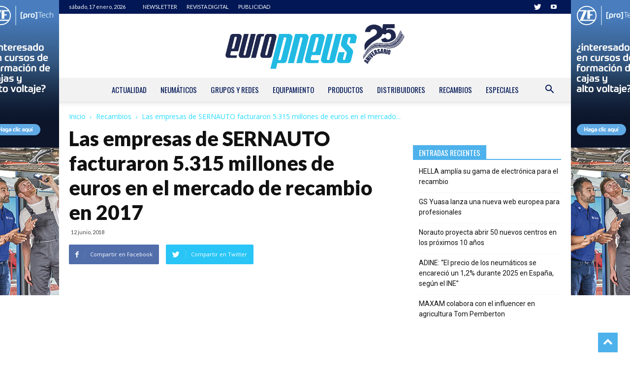

--- FILE ---
content_type: text/html; charset=UTF-8
request_url: https://www.europneus.es/recambios/sernauto-mercado-recambio/
body_size: 22445
content:
<!doctype html >
<!--[if IE 8]>    <html class="ie8" lang="en"> <![endif]-->
<!--[if IE 9]>    <html class="ie9" lang="en"> <![endif]-->
<!--[if gt IE 8]><!--> <html lang="es"> <!--<![endif]-->
<head>
    <title>SERNAUTO facturó 5.315 millones de euros en el mercado de recambio</title>
    <meta charset="UTF-8" />
    <meta name="viewport" content="width=device-width, initial-scale=1.0">
    <link rel="pingback" href="https://www.europneus.es/xmlrpc.php" />
    <meta name='robots' content='index, follow, max-image-preview:large, max-snippet:-1, max-video-preview:-1' />
	<style>img:is([sizes="auto" i], [sizes^="auto," i]) { contain-intrinsic-size: 3000px 1500px }</style>
	<meta property="og:image" content="https://www.europneus.es/wp-content/uploads/2018/06/PRESENTACION-SERNAUTO.png" /><link rel="icon" type="image/png" href="https://www.europneus.es/wp-content/uploads/2021/01/europneus-favicon.png">
	<!-- This site is optimized with the Yoast SEO plugin v26.4 - https://yoast.com/wordpress/plugins/seo/ -->
	<meta name="description" content="Los proveedores de equipos y componentes integrados en SERNAUTO facturaron 5.315 millones de euros en el mercado de recambio en 2017 (+9%)." />
	<link rel="canonical" href="https://www.europneus.es/recambios/sernauto-mercado-recambio/" />
	<meta property="og:locale" content="es_ES" />
	<meta property="og:type" content="article" />
	<meta property="og:title" content="SERNAUTO facturó 5.315 millones de euros en el mercado de recambio" />
	<meta property="og:description" content="Los proveedores de equipos y componentes integrados en SERNAUTO facturaron 5.315 millones de euros en el mercado de recambio en 2017 (+9%)." />
	<meta property="og:url" content="https://www.europneus.es/recambios/sernauto-mercado-recambio/" />
	<meta property="og:site_name" content="Europneus" />
	<meta property="article:publisher" content="https://www.facebook.com/Europneus-285770528198441/?ref=hl" />
	<meta property="article:author" content="Pedro Barroso EuroPneus" />
	<meta property="article:published_time" content="2018-06-12T14:04:42+00:00" />
	<meta property="article:modified_time" content="2018-06-18T15:48:31+00:00" />
	<meta property="og:image" content="https://www.europneus.es/wp-content/uploads/2018/06/PRESENTACION-SERNAUTO.png" />
	<meta property="og:image:width" content="800" />
	<meta property="og:image:height" content="600" />
	<meta property="og:image:type" content="image/png" />
	<meta name="author" content="Pedro Barroso" />
	<meta name="twitter:card" content="summary_large_image" />
	<meta name="twitter:creator" content="@PEDR0_BARR0S0" />
	<meta name="twitter:site" content="@EuropneusOnline" />
	<meta name="twitter:label1" content="Escrito por" />
	<meta name="twitter:data1" content="Pedro Barroso" />
	<meta name="twitter:label2" content="Tiempo de lectura" />
	<meta name="twitter:data2" content="2 minutos" />
	<script type="application/ld+json" class="yoast-schema-graph">{"@context":"https://schema.org","@graph":[{"@type":"Article","@id":"https://www.europneus.es/recambios/sernauto-mercado-recambio/#article","isPartOf":{"@id":"https://www.europneus.es/recambios/sernauto-mercado-recambio/"},"author":{"name":"Pedro Barroso","@id":"https://www.europneus.es/#/schema/person/8f9088c1633ac3fa4db6843ca43a100a"},"headline":"Las empresas de SERNAUTO facturaron 5.315 millones de euros en el mercado de recambio en 2017","datePublished":"2018-06-12T14:04:42+00:00","dateModified":"2018-06-18T15:48:31+00:00","mainEntityOfPage":{"@id":"https://www.europneus.es/recambios/sernauto-mercado-recambio/"},"wordCount":490,"publisher":{"@id":"https://www.europneus.es/#organization"},"image":{"@id":"https://www.europneus.es/recambios/sernauto-mercado-recambio/#primaryimage"},"thumbnailUrl":"https://www.europneus.es/wp-content/uploads/2018/06/PRESENTACION-SERNAUTO.png","keywords":["Agenda Estratégica Componentes 2020","José Portilla","recambios","sernauto","The Boston Consulting Group"],"articleSection":["Recambios","Tu Actualidad"],"inLanguage":"es"},{"@type":"WebPage","@id":"https://www.europneus.es/recambios/sernauto-mercado-recambio/","url":"https://www.europneus.es/recambios/sernauto-mercado-recambio/","name":"SERNAUTO facturó 5.315 millones de euros en el mercado de recambio","isPartOf":{"@id":"https://www.europneus.es/#website"},"primaryImageOfPage":{"@id":"https://www.europneus.es/recambios/sernauto-mercado-recambio/#primaryimage"},"image":{"@id":"https://www.europneus.es/recambios/sernauto-mercado-recambio/#primaryimage"},"thumbnailUrl":"https://www.europneus.es/wp-content/uploads/2018/06/PRESENTACION-SERNAUTO.png","datePublished":"2018-06-12T14:04:42+00:00","dateModified":"2018-06-18T15:48:31+00:00","description":"Los proveedores de equipos y componentes integrados en SERNAUTO facturaron 5.315 millones de euros en el mercado de recambio en 2017 (+9%).","breadcrumb":{"@id":"https://www.europneus.es/recambios/sernauto-mercado-recambio/#breadcrumb"},"inLanguage":"es","potentialAction":[{"@type":"ReadAction","target":["https://www.europneus.es/recambios/sernauto-mercado-recambio/"]}]},{"@type":"ImageObject","inLanguage":"es","@id":"https://www.europneus.es/recambios/sernauto-mercado-recambio/#primaryimage","url":"https://www.europneus.es/wp-content/uploads/2018/06/PRESENTACION-SERNAUTO.png","contentUrl":"https://www.europneus.es/wp-content/uploads/2018/06/PRESENTACION-SERNAUTO.png","width":800,"height":600,"caption":"María Helena Antolín, presidenta de SERNAUTO, junto a José Portilla, director general de la asociación, durante la presentación de los resultados 2017."},{"@type":"BreadcrumbList","@id":"https://www.europneus.es/recambios/sernauto-mercado-recambio/#breadcrumb","itemListElement":[{"@type":"ListItem","position":1,"name":"Portada","item":"https://www.europneus.es/"},{"@type":"ListItem","position":2,"name":"Blog","item":"https://www.europneus.es/blog/"},{"@type":"ListItem","position":3,"name":"Las empresas de SERNAUTO facturaron 5.315 millones de euros en el mercado de recambio en 2017"}]},{"@type":"WebSite","@id":"https://www.europneus.es/#website","url":"https://www.europneus.es/","name":"Europneus","description":"Digital dirigido al profesional de neumáticos, mecánica rápida, concesionarios, gestores de flotas y para la industria y el comercio de neumáticos.","publisher":{"@id":"https://www.europneus.es/#organization"},"potentialAction":[{"@type":"SearchAction","target":{"@type":"EntryPoint","urlTemplate":"https://www.europneus.es/?s={search_term_string}"},"query-input":{"@type":"PropertyValueSpecification","valueRequired":true,"valueName":"search_term_string"}}],"inLanguage":"es"},{"@type":"Organization","@id":"https://www.europneus.es/#organization","name":"Europneus","url":"https://www.europneus.es/","logo":{"@type":"ImageObject","inLanguage":"es","@id":"https://www.europneus.es/#/schema/logo/image/","url":"https://www.europneus.es/wp-content/uploads/2017/07/logo-europneus.png","contentUrl":"https://www.europneus.es/wp-content/uploads/2017/07/logo-europneus.png","width":280,"height":57,"caption":"Europneus"},"image":{"@id":"https://www.europneus.es/#/schema/logo/image/"},"sameAs":["https://www.facebook.com/Europneus-285770528198441/?ref=hl","https://x.com/EuropneusOnline","https://www.youtube.com/user/europneusdigital"]},{"@type":"Person","@id":"https://www.europneus.es/#/schema/person/8f9088c1633ac3fa4db6843ca43a100a","name":"Pedro Barroso","image":{"@type":"ImageObject","inLanguage":"es","@id":"https://www.europneus.es/#/schema/person/image/","url":"https://secure.gravatar.com/avatar/5f74364f51f59c4637f425765e84b37988ba7014a59eafa5a6df0e0f9336a6b7?s=96&d=mm&r=g","contentUrl":"https://secure.gravatar.com/avatar/5f74364f51f59c4637f425765e84b37988ba7014a59eafa5a6df0e0f9336a6b7?s=96&d=mm&r=g","caption":"Pedro Barroso"},"sameAs":["Pedro Barroso EuroPneus","https://x.com/@PEDR0_BARR0S0"],"url":"https://www.europneus.es/author/pedro-barroso/"}]}</script>
	<!-- / Yoast SEO plugin. -->


<link rel='dns-prefetch' href='//fonts.googleapis.com' />
<link rel="alternate" type="application/rss+xml" title="Europneus &raquo; Feed" href="https://www.europneus.es/feed/" />
<link rel="alternate" type="application/rss+xml" title="Europneus &raquo; Feed de los comentarios" href="https://www.europneus.es/comments/feed/" />
<script type="text/javascript" id="wpp-js" src="https://www.europneus.es/wp-content/plugins/wordpress-popular-posts/assets/js/wpp.min.js?ver=7.3.6" data-sampling="0" data-sampling-rate="100" data-api-url="https://www.europneus.es/wp-json/wordpress-popular-posts" data-post-id="4976" data-token="72ba8c9932" data-lang="0" data-debug="0"></script>
<script type="text/javascript">
/* <![CDATA[ */
window._wpemojiSettings = {"baseUrl":"https:\/\/s.w.org\/images\/core\/emoji\/16.0.1\/72x72\/","ext":".png","svgUrl":"https:\/\/s.w.org\/images\/core\/emoji\/16.0.1\/svg\/","svgExt":".svg","source":{"concatemoji":"https:\/\/www.europneus.es\/wp-includes\/js\/wp-emoji-release.min.js?ver=6.8.3"}};
/*! This file is auto-generated */
!function(s,n){var o,i,e;function c(e){try{var t={supportTests:e,timestamp:(new Date).valueOf()};sessionStorage.setItem(o,JSON.stringify(t))}catch(e){}}function p(e,t,n){e.clearRect(0,0,e.canvas.width,e.canvas.height),e.fillText(t,0,0);var t=new Uint32Array(e.getImageData(0,0,e.canvas.width,e.canvas.height).data),a=(e.clearRect(0,0,e.canvas.width,e.canvas.height),e.fillText(n,0,0),new Uint32Array(e.getImageData(0,0,e.canvas.width,e.canvas.height).data));return t.every(function(e,t){return e===a[t]})}function u(e,t){e.clearRect(0,0,e.canvas.width,e.canvas.height),e.fillText(t,0,0);for(var n=e.getImageData(16,16,1,1),a=0;a<n.data.length;a++)if(0!==n.data[a])return!1;return!0}function f(e,t,n,a){switch(t){case"flag":return n(e,"\ud83c\udff3\ufe0f\u200d\u26a7\ufe0f","\ud83c\udff3\ufe0f\u200b\u26a7\ufe0f")?!1:!n(e,"\ud83c\udde8\ud83c\uddf6","\ud83c\udde8\u200b\ud83c\uddf6")&&!n(e,"\ud83c\udff4\udb40\udc67\udb40\udc62\udb40\udc65\udb40\udc6e\udb40\udc67\udb40\udc7f","\ud83c\udff4\u200b\udb40\udc67\u200b\udb40\udc62\u200b\udb40\udc65\u200b\udb40\udc6e\u200b\udb40\udc67\u200b\udb40\udc7f");case"emoji":return!a(e,"\ud83e\udedf")}return!1}function g(e,t,n,a){var r="undefined"!=typeof WorkerGlobalScope&&self instanceof WorkerGlobalScope?new OffscreenCanvas(300,150):s.createElement("canvas"),o=r.getContext("2d",{willReadFrequently:!0}),i=(o.textBaseline="top",o.font="600 32px Arial",{});return e.forEach(function(e){i[e]=t(o,e,n,a)}),i}function t(e){var t=s.createElement("script");t.src=e,t.defer=!0,s.head.appendChild(t)}"undefined"!=typeof Promise&&(o="wpEmojiSettingsSupports",i=["flag","emoji"],n.supports={everything:!0,everythingExceptFlag:!0},e=new Promise(function(e){s.addEventListener("DOMContentLoaded",e,{once:!0})}),new Promise(function(t){var n=function(){try{var e=JSON.parse(sessionStorage.getItem(o));if("object"==typeof e&&"number"==typeof e.timestamp&&(new Date).valueOf()<e.timestamp+604800&&"object"==typeof e.supportTests)return e.supportTests}catch(e){}return null}();if(!n){if("undefined"!=typeof Worker&&"undefined"!=typeof OffscreenCanvas&&"undefined"!=typeof URL&&URL.createObjectURL&&"undefined"!=typeof Blob)try{var e="postMessage("+g.toString()+"("+[JSON.stringify(i),f.toString(),p.toString(),u.toString()].join(",")+"));",a=new Blob([e],{type:"text/javascript"}),r=new Worker(URL.createObjectURL(a),{name:"wpTestEmojiSupports"});return void(r.onmessage=function(e){c(n=e.data),r.terminate(),t(n)})}catch(e){}c(n=g(i,f,p,u))}t(n)}).then(function(e){for(var t in e)n.supports[t]=e[t],n.supports.everything=n.supports.everything&&n.supports[t],"flag"!==t&&(n.supports.everythingExceptFlag=n.supports.everythingExceptFlag&&n.supports[t]);n.supports.everythingExceptFlag=n.supports.everythingExceptFlag&&!n.supports.flag,n.DOMReady=!1,n.readyCallback=function(){n.DOMReady=!0}}).then(function(){return e}).then(function(){var e;n.supports.everything||(n.readyCallback(),(e=n.source||{}).concatemoji?t(e.concatemoji):e.wpemoji&&e.twemoji&&(t(e.twemoji),t(e.wpemoji)))}))}((window,document),window._wpemojiSettings);
/* ]]> */
</script>
<style id='wp-emoji-styles-inline-css' type='text/css'>

	img.wp-smiley, img.emoji {
		display: inline !important;
		border: none !important;
		box-shadow: none !important;
		height: 1em !important;
		width: 1em !important;
		margin: 0 0.07em !important;
		vertical-align: -0.1em !important;
		background: none !important;
		padding: 0 !important;
	}
</style>
<link rel='stylesheet' id='wp-components-css' href='https://www.europneus.es/wp-includes/css/dist/components/style.min.css?ver=6.8.3' type='text/css' media='all' />
<link rel='stylesheet' id='wp-preferences-css' href='https://www.europneus.es/wp-includes/css/dist/preferences/style.min.css?ver=6.8.3' type='text/css' media='all' />
<link rel='stylesheet' id='wp-block-editor-css' href='https://www.europneus.es/wp-includes/css/dist/block-editor/style.min.css?ver=6.8.3' type='text/css' media='all' />
<link rel='stylesheet' id='popup-maker-block-library-style-css' href='https://www.europneus.es/wp-content/plugins/popup-maker/dist/packages/block-library-style.css?ver=dbea705cfafe089d65f1' type='text/css' media='all' />
<link rel='stylesheet' id='contact-form-7-css' href='https://www.europneus.es/wp-content/plugins/contact-form-7/includes/css/styles.css?ver=6.1.3' type='text/css' media='all' />
<link rel='stylesheet' id='td-plugin-multi-purpose-css' href='https://www.europneus.es/wp-content/plugins/td-multi-purpose/style.css?ver=6.8.3' type='text/css' media='all' />
<link rel='stylesheet' id='wp-polls-css' href='https://www.europneus.es/wp-content/plugins/wp-polls/polls-css.css?ver=2.77.3' type='text/css' media='all' />
<style id='wp-polls-inline-css' type='text/css'>
.wp-polls .pollbar {
	margin: 1px;
	font-size: 6px;
	line-height: 8px;
	height: 8px;
	background-image: url('https://www.europneus.es/wp-content/plugins/wp-polls/images/default/pollbg.gif');
	border: 1px solid #c8c8c8;
}

</style>
<link rel='stylesheet' id='yop-public-css' href='https://www.europneus.es/wp-content/plugins/yop-poll/public/assets/css/yop-poll-public-6.5.39.css?ver=6.8.3' type='text/css' media='all' />
<link rel='stylesheet' id='wordpress-popular-posts-css-css' href='https://www.europneus.es/wp-content/plugins/wordpress-popular-posts/assets/css/wpp.css?ver=7.3.6' type='text/css' media='all' />
<link rel='stylesheet' id='google-fonts-style-css' href='https://fonts.googleapis.com/css?family=Lato%3A400%2C700%2C900%7COswald%3A400%2C700%2C900%7COpen+Sans%3A300italic%2C400%2C400italic%2C600%2C600italic%2C700%2C900%7CRoboto%3A300%2C400%2C400italic%2C500%2C500italic%2C700%2C900&#038;ver=8.5.1' type='text/css' media='all' />
<link rel='stylesheet' id='__EPYT__style-css' href='https://www.europneus.es/wp-content/plugins/youtube-embed-plus/styles/ytprefs.min.css?ver=14.2.3.2' type='text/css' media='all' />
<style id='__EPYT__style-inline-css' type='text/css'>

                .epyt-gallery-thumb {
                        width: 33.333%;
                }
                
</style>
<link rel='stylesheet' id='js_composer_front-css' href='https://www.europneus.es/wp-content/plugins/js_composer/assets/css/js_composer.min.css?ver=7.0' type='text/css' media='all' />
<link rel='stylesheet' id='td-theme-css' href='https://www.europneus.es/wp-content/themes/Newspaper/style.css?ver=8.5.1' type='text/css' media='all' />
<link rel='stylesheet' id='td-theme-demo-style-css' href='https://www.europneus.es/wp-content/themes/Newspaper/includes/demos/cars/demo_style.css?ver=8.5.1' type='text/css' media='all' />
<script type="text/javascript" src="https://www.europneus.es/wp-includes/js/jquery/jquery.min.js?ver=3.7.1" id="jquery-core-js"></script>
<script type="text/javascript" src="https://www.europneus.es/wp-includes/js/jquery/jquery-migrate.min.js?ver=3.4.1" id="jquery-migrate-js"></script>
<script type="text/javascript" id="yop-public-js-extra">
/* <![CDATA[ */
var objectL10n = {"yopPollParams":{"urlParams":{"ajax":"https:\/\/www.europneus.es\/wp-admin\/admin-ajax.php","wpLogin":"https:\/\/www.europneus.es\/acceso\/?redirect_to=https%3A%2F%2Fwww.europneus.es%2Fwp-admin%2Fadmin-ajax.php%3Faction%3Dyop_poll_record_wordpress_vote"},"apiParams":{"reCaptcha":{"siteKey":""},"reCaptchaV2Invisible":{"siteKey":""},"reCaptchaV3":{"siteKey":""},"hCaptcha":{"siteKey":""},"cloudflareTurnstile":{"siteKey":""}},"captchaParams":{"imgPath":"https:\/\/www.europneus.es\/wp-content\/plugins\/yop-poll\/public\/assets\/img\/","url":"https:\/\/www.europneus.es\/wp-content\/plugins\/yop-poll\/app.php","accessibilityAlt":"","accessibilityTitle":"","accessibilityDescription":"","explanation":"","refreshAlt":"","refreshTitle":""},"voteParams":{"invalidPoll":"","noAnswersSelected":"","minAnswersRequired":"","maxAnswersRequired":"","noAnswerForOther":"","noValueForCustomField":"","tooManyCharsForCustomField":"Text for {custom_field_name} is too long","consentNotChecked":"","noCaptchaSelected":"","thankYou":""},"resultsParams":{"singleVote":"","multipleVotes":"","singleAnswer":"","multipleAnswers":""}}};
/* ]]> */
</script>
<script type="text/javascript" src="https://www.europneus.es/wp-content/plugins/yop-poll/public/assets/js/yop-poll-public-6.5.39.min.js?ver=6.8.3" id="yop-public-js"></script>
<script type="text/javascript" id="__ytprefs__-js-extra">
/* <![CDATA[ */
var _EPYT_ = {"ajaxurl":"https:\/\/www.europneus.es\/wp-admin\/admin-ajax.php","security":"522028e75a","gallery_scrolloffset":"20","eppathtoscripts":"https:\/\/www.europneus.es\/wp-content\/plugins\/youtube-embed-plus\/scripts\/","eppath":"https:\/\/www.europneus.es\/wp-content\/plugins\/youtube-embed-plus\/","epresponsiveselector":"[\"iframe.__youtube_prefs_widget__\"]","epdovol":"1","version":"14.2.3.2","evselector":"iframe.__youtube_prefs__[src], iframe[src*=\"youtube.com\/embed\/\"], iframe[src*=\"youtube-nocookie.com\/embed\/\"]","ajax_compat":"","maxres_facade":"eager","ytapi_load":"light","pause_others":"","stopMobileBuffer":"1","facade_mode":"","not_live_on_channel":""};
/* ]]> */
</script>
<script type="text/javascript" src="https://www.europneus.es/wp-content/plugins/youtube-embed-plus/scripts/ytprefs.min.js?ver=14.2.3.2" id="__ytprefs__-js"></script>
<script></script><link rel="https://api.w.org/" href="https://www.europneus.es/wp-json/" /><link rel="alternate" title="JSON" type="application/json" href="https://www.europneus.es/wp-json/wp/v2/posts/4976" /><link rel="EditURI" type="application/rsd+xml" title="RSD" href="https://www.europneus.es/xmlrpc.php?rsd" />
<meta name="generator" content="WordPress 6.8.3" />
<link rel='shortlink' href='https://www.europneus.es/?p=4976' />
<link rel="alternate" title="oEmbed (JSON)" type="application/json+oembed" href="https://www.europneus.es/wp-json/oembed/1.0/embed?url=https%3A%2F%2Fwww.europneus.es%2Frecambios%2Fsernauto-mercado-recambio%2F" />
<link rel="alternate" title="oEmbed (XML)" type="text/xml+oembed" href="https://www.europneus.es/wp-json/oembed/1.0/embed?url=https%3A%2F%2Fwww.europneus.es%2Frecambios%2Fsernauto-mercado-recambio%2F&#038;format=xml" />
<meta name="generator" content="Redux 4.5.8" />            <style id="wpp-loading-animation-styles">@-webkit-keyframes bgslide{from{background-position-x:0}to{background-position-x:-200%}}@keyframes bgslide{from{background-position-x:0}to{background-position-x:-200%}}.wpp-widget-block-placeholder,.wpp-shortcode-placeholder{margin:0 auto;width:60px;height:3px;background:#dd3737;background:linear-gradient(90deg,#dd3737 0%,#571313 10%,#dd3737 100%);background-size:200% auto;border-radius:3px;-webkit-animation:bgslide 1s infinite linear;animation:bgslide 1s infinite linear}</style>
            			<script>
				window.tdwGlobal = {"adminUrl":"https:\/\/www.europneus.es\/wp-admin\/","wpRestNonce":"72ba8c9932","wpRestUrl":"https:\/\/www.europneus.es\/wp-json\/","permalinkStructure":"\/%category%\/%postname%\/"};
			</script>
			<!--[if lt IE 9]><script src="https://html5shim.googlecode.com/svn/trunk/html5.js"></script><![endif]-->
    <script src="https://www.google.com/recaptcha/api.js"></script>      <meta name="onesignal" content="wordpress-plugin"/>
            <script>

      window.OneSignalDeferred = window.OneSignalDeferred || [];

      OneSignalDeferred.push(function(OneSignal) {
        var oneSignal_options = {};
        window._oneSignalInitOptions = oneSignal_options;

        oneSignal_options['serviceWorkerParam'] = { scope: '/' };
oneSignal_options['serviceWorkerPath'] = 'OneSignalSDKWorker.js.php';

        OneSignal.Notifications.setDefaultUrl("https://www.europneus.es");

        oneSignal_options['wordpress'] = true;
oneSignal_options['appId'] = 'd75b0300-1424-476a-b485-743d88718dfe';
oneSignal_options['allowLocalhostAsSecureOrigin'] = true;
oneSignal_options['welcomeNotification'] = { };
oneSignal_options['welcomeNotification']['title'] = "";
oneSignal_options['welcomeNotification']['message'] = "¡Gracias por suscribirte!";
oneSignal_options['path'] = "https://www.europneus.es/wp-content/plugins/onesignal-free-web-push-notifications/sdk_files/";
oneSignal_options['promptOptions'] = { };
oneSignal_options['promptOptions']['actionMessage'] = "Quieres visualizar notificaciones:";
oneSignal_options['promptOptions']['exampleNotificationTitleDesktop'] = "Esto e sun ejemplo de notificación";
oneSignal_options['promptOptions']['exampleNotificationMessageDesktop'] = "Las notificaciones aparecerán en tu escritorio";
oneSignal_options['promptOptions']['exampleNotificationTitleMobile'] = "Ejemplo de notificación";
oneSignal_options['promptOptions']['exampleNotificationMessageMobile'] = "Las notificaciones aparecerán en tu dispositivo";
oneSignal_options['promptOptions']['exampleNotificationCaption'] = "Puedes darte de baja en cualquier momento";
oneSignal_options['promptOptions']['acceptButtonText'] = "Continuar";
oneSignal_options['promptOptions']['cancelButtonText'] = "No gracias";
oneSignal_options['promptOptions']['siteName'] = "https://www.europneus.es";
oneSignal_options['promptOptions']['autoAcceptTitle'] = "Aceptar";
oneSignal_options['notifyButton'] = { };
oneSignal_options['notifyButton']['enable'] = true;
oneSignal_options['notifyButton']['position'] = 'bottom-right';
oneSignal_options['notifyButton']['theme'] = 'default';
oneSignal_options['notifyButton']['size'] = 'medium';
oneSignal_options['notifyButton']['showCredit'] = true;
oneSignal_options['notifyButton']['text'] = {};
oneSignal_options['notifyButton']['text']['tip.state.unsubscribed'] = 'Suscribirse a notificaciones';
oneSignal_options['notifyButton']['text']['tip.state.subscribed'] = 'Ya estás suscrito a nuestras notificaciones';
oneSignal_options['notifyButton']['text']['tip.state.blocked'] = 'Ya has bloqueado nuestras notificaciones';
oneSignal_options['notifyButton']['text']['message.action.subscribed'] = '¡Gracias por suscribirte!';
oneSignal_options['notifyButton']['text']['message.action.resubscribed'] = 'Ya estás suscrito a las notificaciones';
oneSignal_options['notifyButton']['text']['message.action.unsubscribed'] = 'No volverás a recibir notificaciones.';
oneSignal_options['notifyButton']['text']['dialog.main.title'] = 'Actualiza preferencias de notificaciones';
oneSignal_options['notifyButton']['text']['dialog.main.button.subscribe'] = 'SUSCRIBIRSE';
oneSignal_options['notifyButton']['text']['dialog.main.button.unsubscribe'] = 'DARSE DE BAJA';
oneSignal_options['notifyButton']['text']['dialog.blocked.title'] = 'Bloquear notificaciones';
oneSignal_options['notifyButton']['text']['dialog.blocked.message'] = 'Sigue estas instrucciones para permitir notificaciones';
              OneSignal.init(window._oneSignalInitOptions);
              OneSignal.Slidedown.promptPush()      });

      function documentInitOneSignal() {
        var oneSignal_elements = document.getElementsByClassName("OneSignal-prompt");

        var oneSignalLinkClickHandler = function(event) { OneSignal.Notifications.requestPermission(); event.preventDefault(); };        for(var i = 0; i < oneSignal_elements.length; i++)
          oneSignal_elements[i].addEventListener('click', oneSignalLinkClickHandler, false);
      }

      if (document.readyState === 'complete') {
           documentInitOneSignal();
      }
      else {
           window.addEventListener("load", function(event){
               documentInitOneSignal();
          });
      }
    </script>
<meta name="generator" content="Powered by WPBakery Page Builder - drag and drop page builder for WordPress."/>

<!-- JS generated by theme -->

<script>
    
    

	    var tdBlocksArray = []; //here we store all the items for the current page

	    //td_block class - each ajax block uses a object of this class for requests
	    function tdBlock() {
		    this.id = '';
		    this.block_type = 1; //block type id (1-234 etc)
		    this.atts = '';
		    this.td_column_number = '';
		    this.td_current_page = 1; //
		    this.post_count = 0; //from wp
		    this.found_posts = 0; //from wp
		    this.max_num_pages = 0; //from wp
		    this.td_filter_value = ''; //current live filter value
		    this.is_ajax_running = false;
		    this.td_user_action = ''; // load more or infinite loader (used by the animation)
		    this.header_color = '';
		    this.ajax_pagination_infinite_stop = ''; //show load more at page x
	    }


        // td_js_generator - mini detector
        (function(){
            var htmlTag = document.getElementsByTagName("html")[0];

	        if ( navigator.userAgent.indexOf("MSIE 10.0") > -1 ) {
                htmlTag.className += ' ie10';
            }

            if ( !!navigator.userAgent.match(/Trident.*rv\:11\./) ) {
                htmlTag.className += ' ie11';
            }

	        if ( navigator.userAgent.indexOf("Edge") > -1 ) {
                htmlTag.className += ' ieEdge';
            }

            if ( /(iPad|iPhone|iPod)/g.test(navigator.userAgent) ) {
                htmlTag.className += ' td-md-is-ios';
            }

            var user_agent = navigator.userAgent.toLowerCase();
            if ( user_agent.indexOf("android") > -1 ) {
                htmlTag.className += ' td-md-is-android';
            }

            if ( -1 !== navigator.userAgent.indexOf('Mac OS X')  ) {
                htmlTag.className += ' td-md-is-os-x';
            }

            if ( /chrom(e|ium)/.test(navigator.userAgent.toLowerCase()) ) {
               htmlTag.className += ' td-md-is-chrome';
            }

            if ( -1 !== navigator.userAgent.indexOf('Firefox') ) {
                htmlTag.className += ' td-md-is-firefox';
            }

            if ( -1 !== navigator.userAgent.indexOf('Safari') && -1 === navigator.userAgent.indexOf('Chrome') ) {
                htmlTag.className += ' td-md-is-safari';
            }

            if( -1 !== navigator.userAgent.indexOf('IEMobile') ){
                htmlTag.className += ' td-md-is-iemobile';
            }

        })();




        var tdLocalCache = {};

        ( function () {
            "use strict";

            tdLocalCache = {
                data: {},
                remove: function (resource_id) {
                    delete tdLocalCache.data[resource_id];
                },
                exist: function (resource_id) {
                    return tdLocalCache.data.hasOwnProperty(resource_id) && tdLocalCache.data[resource_id] !== null;
                },
                get: function (resource_id) {
                    return tdLocalCache.data[resource_id];
                },
                set: function (resource_id, cachedData) {
                    tdLocalCache.remove(resource_id);
                    tdLocalCache.data[resource_id] = cachedData;
                }
            };
        })();

    
    
var td_viewport_interval_list=[{"limitBottom":767,"sidebarWidth":228},{"limitBottom":1018,"sidebarWidth":300},{"limitBottom":1140,"sidebarWidth":324}];
var td_animation_stack_effect="type0";
var tds_animation_stack=true;
var td_animation_stack_specific_selectors=".entry-thumb, img";
var td_animation_stack_general_selectors=".td-animation-stack img, .td-animation-stack .entry-thumb, .post img";
var td_ajax_url="https:\/\/www.europneus.es\/wp-admin\/admin-ajax.php?td_theme_name=Newspaper&v=8.5.1";
var td_get_template_directory_uri="https:\/\/www.europneus.es\/wp-content\/themes\/Newspaper";
var tds_snap_menu="";
var tds_logo_on_sticky="";
var tds_header_style="10";
var td_please_wait="Por favor espera...";
var td_email_user_pass_incorrect="Usuario o contrase\u00f1a incorrecta!";
var td_email_user_incorrect="Correo electr\u00f3nico o nombre de usuario incorrecto!";
var td_email_incorrect="Correo electr\u00f3nico incorrecto!";
var tds_more_articles_on_post_enable="";
var tds_more_articles_on_post_time_to_wait="";
var tds_more_articles_on_post_pages_distance_from_top=0;
var tds_theme_color_site_wide="#4db2ec";
var tds_smart_sidebar="";
var tdThemeName="Newspaper";
var td_magnific_popup_translation_tPrev="Anterior (tecla de flecha izquierda)";
var td_magnific_popup_translation_tNext="Siguiente (tecla de flecha derecha)";
var td_magnific_popup_translation_tCounter="%curr% de %total%";
var td_magnific_popup_translation_ajax_tError="El contenido de %url% no pudo cargarse.";
var td_magnific_popup_translation_image_tError="La imagen #%curr% no pudo cargarse.";
var tdDateNamesI18n={"month_names":["enero","febrero","marzo","abril","mayo","junio","julio","agosto","septiembre","octubre","noviembre","diciembre"],"month_names_short":["Ene","Feb","Mar","Abr","May","Jun","Jul","Ago","Sep","Oct","Nov","Dic"],"day_names":["domingo","lunes","martes","mi\u00e9rcoles","jueves","viernes","s\u00e1bado"],"day_names_short":["Dom","Lun","Mar","Mi\u00e9","Jue","Vie","S\u00e1b"]};
var td_ad_background_click_link="https:\/\/aftermarket.zf.com\/es\/portal-del-mercado-de-posventa\/para-socios\/talleres\/zf-protech\/";
var td_ad_background_click_target="_blank";
</script>

<script type="application/ld+json">
                        {
                            "@context": "http://schema.org",
                            "@type": "BreadcrumbList",
                            "itemListElement": [{
                            "@type": "ListItem",
                            "position": 1,
                                "item": {
                                "@type": "WebSite",
                                "@id": "https://www.europneus.es/",
                                "name": "Inicio"                                               
                            }
                        },{
                            "@type": "ListItem",
                            "position": 2,
                                "item": {
                                "@type": "WebPage",
                                "@id": "https://www.europneus.es/recambios/",
                                "name": "Recambios"
                            }
                        },{
                            "@type": "ListItem",
                            "position": 3,
                                "item": {
                                "@type": "WebPage",
                                "@id": "https://www.europneus.es/recambios/sernauto-mercado-recambio/",
                                "name": "Las empresas de SERNAUTO facturaron 5.315 millones de euros en el mercado..."                                
                            }
                        }    ]
                        }
                       </script>		<style type="text/css" id="wp-custom-css">
			/*GENERAL*/

.vc_widget_sidebar.td_uid_121_6194d728ddc57_rand img {
  width: 100% !important;
	display: block;
	margin: auto;
}

/*PREMIOS HEVEA 2021*/
.contest-form{
	font-family: Montserrat;
	font-size:18px;
}
.contest-error{
	text-align: center;
}
.nominees-category{
	display:none;
}
.nominees-image{
	display: flex;
  justify-content: center;
  padding-bottom: 30px;
}
.nominees-image img{
	max-width: 600px;
	width: 100%;
  padding: 0 20px;
}
.block-nominees-list{
	max-width: 600px;
  display: flex;
  flex-direction: column;
  margin: auto;
}
.block-nominees-list:before{
	content:"Introduce tus votos";
	font-family: Montserrat;
	font-weight: 700;
	text-align: center;
	margin-bottom: 20px;
}
.block-nominees-list:after{
	content: "Recuerda que podrás votar hasta a 3 nominados pero no podrás repetir las puntuaciones en tu votación. Mínimo tendrás que asignar una de las tres puntuaciones a uno de los nominados para que tu voto sea válido.";
		font-size: 14px;
	margin-top: 25px;
}
.nominee{
	margin-bottom: 10px;
}
.nomineesGrid{
	display: flex;
	flex-wrap: wrap;
}
.nomineeName{
	
}
.nomineeDescription{
	
}
.nomineeImage{
	
}
/*FIN PREMIOS HEVEA 2021*/
.td-header-sp-recs .td-header-rec-wrap .td-a-rec iframe{display:block;margin:auto;}

.td-pulldown-filter-display-option {display: none}
.td-header-style-10 .td-logo-wrap-full a {width: 35%;}
.td-menu-login-section {display: none;}

.td-social-google, .td-social-pinterest{display:none !important;}

.post-ratings img{
	float:left;
}


.rating_stars{
	display:block;
	margin:auto;
}

.post-ratings{
	display:block;
	margin:auto;
}

.premios-img {margin-bottom: -35px !important;}

.puesto_candidato {
    margin-bottom: 8%;
    margin-top: -13%;
}
.candidatura_votada {margin-bottom: -40px !important; margin-top: -10px;}
.videocentrado .wp-video {
margin-left:auto;
margin-right:auto;
margin-bottom:20px;
margin-top:20px;
}

video::-webkit-media-controls {display: none;}

@media (min-width: 320px) and (max-width: 670px) {
	.candidatura_space_mobile {display: none;}
	.title_candidatura 
	{padding-left: 10%;
    margin-top: -13%;}
	.candidatos_list 
	{padding-top: 10%;}
	.puesto_candidato
	{margin-top: -5%; margin-bottom: 5%;}
	.rating_candidatos_mobile 	{padding-left: 10%;}
	.candidatura_votada {    margin-bottom: -16px !important;
    margin-top: -19px;}
	.img_candidato {margin-top: 20%;}
	.button_candidatura {
    max-width: 90%;
    margin: 0 auto;
}
	.button_candidatura_end {
    max-width: 90%;
    margin: 0 auto;
		margin-bottom: 20%;
}
	.presentacion_hevea {padding: 0 10% 0 10% !important;}
	.divider_mobile {display: none;}
}

.ensidebar {padding-left:0 !important;}

.td-scroll-up {
    bottom: 74px;
	right: 25px;}

/*PUBLICIDAD*/
.bloquePubli ins a::before{
	content:"P U B L I C I D A D ";
	text-align:center;
	font-size:8px;
}

.td-a-rec h4.block-title, .td-a-rec .td-block-title-wrap{
	display: none;
}

.td-a-rec:not(.td-a-rec-id-header) ins a::before{
	content:"Publicidad";
	font-family: Oswald;
  font-size: 12px;
	display:block;
	padding-bottom: 10px;
	color:#aaa;
  text-transform: uppercase;
}

.td-a-rec-id-header_neumaticos ins a::before, .td-a-rec-id-header_grupos_y_redes ins a::before, .td-a-rec-id-header_equipamiento ins a::before, .td-a-rec-id-header_actualidad ins a::before,.td-a-rec-id-header_productos ins a::before,.td-a-rec-id-header_distribuidores ins a::before, .td-a-rec-id-header_recambios ins a::before{display:none !important;}

.td-a-rec-id-smart_list_6 img, .td-a-rec-id-smart_list_7 img, .td-a-rec-id-smart_list_8 img, .td-a-rec-id-post_style_12 img, .td-a-rec-id-sidebar img, .td-a-rec-id-content_top img, .td-a-rec-id-content_inline img, .td-a-rec-id-content_bottom img, .td-a-rec-id-custom_ad_1 img, .td-a-rec-id-custom_ad_2 img, .td-a-rec-id-custom_ad_3 img, .td-a-rec-id-custom_ad_4 img, .td-a-rec-id-custom_ad_5 img{
	width: auto !important;
}

.td-a-rec-id-smart_list_6 a img, .td-a-rec-id-smart_list_7 a img, .td-a-rec-id-smart_list_8 a img, .td-a-rec-id-post_style_12 a img, .td-a-rec-id-sidebar a img, .td-a-rec-id-content_top a img, .td-a-rec-id-content_inline a img, .td-a-rec-id-content_bottom a img, .td-a-rec-id-custom_ad_1 a img, .td-a-rec-id-custom_ad_2 a img, .td-a-rec-id-custom_ad_3 a img, .td-a-rec-id-custom_ad_4 a img, .td-a-rec-id-custom_ad_5 a img{
	width: 100% !important;
}
		</style>
		
<!-- Button style compiled by theme -->

<style>
    .tdm-header-style-1.td-header-wrap .td-header-top-menu-full,
                .tdm-header-style-1.td-header-wrap .top-header-menu .sub-menu,
                .tdm-header-style-2.td-header-wrap .td-header-top-menu-full,
                .tdm-header-style-2.td-header-wrap .top-header-menu .sub-menu,
                .tdm-header-style-3.td-header-wrap .td-header-top-menu-full,
                .tdm-header-style-3.td-header-wrap .top-header-menu .sub-menu{
                    background-color: #011756;
                }
				
				
                .tdm-menu-active-style3 .tdm-header.td-header-wrap .sf-menu > .current-menu-item > a,
                .tdm-menu-active-style3 .tdm-header.td-header-wrap .sf-menu > .current-menu-ancestor > a,
                .tdm-menu-active-style3 .tdm-header.td-header-wrap .sf-menu > .current-category-ancestor > a,
                .tdm-menu-active-style3 .tdm-header.td-header-wrap .sf-menu > li > a:hover,
                .tdm-menu-active-style3 .tdm-header.td-header-wrap .sf-menu > .sfHover > a {
                  color: #01bee6;
                }
                .tdm-menu-active-style4 .tdm-header .sf-menu > .current-menu-item > a,
                .tdm-menu-active-style4 .tdm-header .sf-menu > .current-menu-ancestor > a,
                .tdm-menu-active-style4 .tdm-header .sf-menu > .current-category-ancestor > a,
                .tdm-menu-active-style4 .tdm-header .sf-menu > li > a:hover,
                .tdm-menu-active-style4 .tdm-header .sf-menu > .sfHover > a {
                  border-color: #01bee6;
                }
                .tdm-menu-active-style5 .tdm-header .td-header-menu-wrap .sf-menu > .current-menu-item > a,
                .tdm-menu-active-style5 .tdm-header .td-header-menu-wrap .sf-menu > .current-menu-ancestor > a,
                .tdm-menu-active-style5 .tdm-header .td-header-menu-wrap .sf-menu > .current-category-ancestor > a,
                .tdm-menu-active-style5 .tdm-header .td-header-menu-wrap .sf-menu > li > a:hover,
                .tdm-menu-active-style5 .tdm-header .td-header-menu-wrap .sf-menu > .sfHover > a {
                  background-color: #01bee6;
                }
</style>

<noscript><style> .wpb_animate_when_almost_visible { opacity: 1; }</style></noscript>	<style id="tdw-css-placeholder"></style></head>

<body class="wp-singular post-template-default single single-post postid-4976 single-format-standard wp-theme-Newspaper user-registration-page ur-settings-sidebar-show sernauto-mercado-recambio global-block-template-1 single_template_5 wpb-js-composer js-comp-ver-7.0 vc_responsive td-animation-stack-type0 td-boxed-layout td-ad-background-link" itemscope="itemscope" itemtype="https://schema.org/WebPage">

        <div class="td-scroll-up"><i class="td-icon-menu-up"></i></div>
    
    <div class="td-menu-background"></div>
<div id="td-mobile-nav">
    <div class="td-mobile-container">
        <!-- mobile menu top section -->
        <div class="td-menu-socials-wrap">
            <!-- socials -->
            <div class="td-menu-socials">
                
        <span class="td-social-icon-wrap">
            <a target="_blank" href="https://twitter.com/EuropneusOnline" title="Twitter">
                <i class="td-icon-font td-icon-twitter"></i>
            </a>
        </span>
        <span class="td-social-icon-wrap">
            <a target="_blank" href="https://www.youtube.com/user/europneusdigital" title="Youtube">
                <i class="td-icon-font td-icon-youtube"></i>
            </a>
        </span>            </div>
            <!-- close button -->
            <div class="td-mobile-close">
                <a href="#"><i class="td-icon-close-mobile"></i></a>
            </div>
        </div>

        <!-- login section -->
        
        <!-- menu section -->
        <div class="td-mobile-content">
            <div class="menu-europneus-profesional-container"><ul id="menu-europneus-profesional" class="td-mobile-main-menu"><li id="menu-item-1036" class="menu-item menu-item-type-custom menu-item-object-custom menu-item-first menu-item-1036"><a href="/actualidad">Actualidad</a></li>
<li id="menu-item-218" class="menu-item menu-item-type-custom menu-item-object-custom menu-item-218"><a href="/neumaticos">Neumáticos</a></li>
<li id="menu-item-219" class="menu-item menu-item-type-custom menu-item-object-custom menu-item-219"><a href="/grupos-y-redes">Grupos y Redes</a></li>
<li id="menu-item-220" class="menu-item menu-item-type-custom menu-item-object-custom menu-item-220"><a href="/equipamiento">Equipamiento</a></li>
<li id="menu-item-221" class="menu-item menu-item-type-custom menu-item-object-custom menu-item-221"><a href="/productos">Productos</a></li>
<li id="menu-item-222" class="menu-item menu-item-type-custom menu-item-object-custom menu-item-222"><a href="/distribuidores">Distribuidores</a></li>
<li id="menu-item-223" class="menu-item menu-item-type-custom menu-item-object-custom menu-item-223"><a href="/recambios">Recambios</a></li>
<li id="menu-item-13709" class="menu-item menu-item-type-taxonomy menu-item-object-category menu-item-13709"><a href="https://www.europneus.es/especiales/">Especiales</a></li>
</ul></div>        </div>
    </div>

    <!-- register/login section -->
    </div>    <div class="td-search-background"></div>
<div class="td-search-wrap-mob">
	<div class="td-drop-down-search" aria-labelledby="td-header-search-button">
		<form method="get" class="td-search-form" action="https://www.europneus.es/">
			<!-- close button -->
			<div class="td-search-close">
				<a href="#"><i class="td-icon-close-mobile"></i></a>
			</div>
			<div role="search" class="td-search-input">
				<span>Buscar</span>
				<input id="td-header-search-mob" type="text" value="" name="s" autocomplete="off" />
			</div>
		</form>
		<div id="td-aj-search-mob"></div>
	</div>
</div>    
    
    <div id="td-outer-wrap" class="td-theme-wrap">
    
        <!--
Header style 10
-->

<div class="td-header-wrap td-header-style-10 ">
    
	<div class="td-header-top-menu-full td-container-wrap ">
		<div class="td-container td-header-row td-header-top-menu">
            
    <div class="top-bar-style-1">
        
<div class="td-header-sp-top-menu">


	        <div class="td_data_time">
            <div >

                sábado, 17 enero, 2026
            </div>
        </div>
    <div class="menu-top-container"><ul id="menu-top-bar-europneus" class="top-header-menu"><li id="menu-item-226" class="menu-item menu-item-type-custom menu-item-object-custom menu-item-first td-menu-item td-normal-menu menu-item-226"><a href="/newsletter-neumaticos-espana">NEWSLETTER</a></li>
<li id="menu-item-1396" class="menu-item menu-item-type-custom menu-item-object-custom td-menu-item td-normal-menu menu-item-1396"><a href="/revista-digital">REVISTA DIGITAL</a></li>
<li id="menu-item-3244" class="menu-item menu-item-type-post_type menu-item-object-page td-menu-item td-normal-menu menu-item-3244"><a href="https://www.europneus.es/publicidad/">PUBLICIDAD</a></li>
</ul></div></div>
        <div class="td-header-sp-top-widget">
    
    
        
        <span class="td-social-icon-wrap">
            <a target="_blank" href="https://twitter.com/EuropneusOnline" title="Twitter">
                <i class="td-icon-font td-icon-twitter"></i>
            </a>
        </span>
        <span class="td-social-icon-wrap">
            <a target="_blank" href="https://www.youtube.com/user/europneusdigital" title="Youtube">
                <i class="td-icon-font td-icon-youtube"></i>
            </a>
        </span>    </div>    </div>

<!-- LOGIN MODAL -->
		</div>
	</div>
	
	
            <div class="td-banner-wrap-full td-banner-bg td-container-wrap ">
            <div class="td-container-header td-header-row td-header-header">
                <div class="td-header-sp-recs">
                    <div class="td-header-rec-wrap">
    <div class="td-a-rec td-a-rec-id-header_recambios  td_uid_1_696b7a469b366_rand td_block_template_1"><div class="td-visible-desktop">
    <ins data-revive-zoneid="17" data-revive-id="9538b7fbc342de9c005773aeb8a8b5a5"></ins>
<script async src="//adserver.europneus.es/www/delivery/asyncjs.php"></script>
</div>

<div class="td-visible-tablet-landscape">
    <ins data-revive-zoneid="17" data-revive-id="9538b7fbc342de9c005773aeb8a8b5a5"></ins>
<script async src="//adserver.europneus.es/www/delivery/asyncjs.php"></script>
</div>

<div class="td-visible-tablet-portrait">
    <!-- Revive Adserver Etiqueta JS asincrónica - Generated with Revive Adserver v4.1.1 -->
<ins data-revive-zoneid="25" data-revive-id="9538b7fbc342de9c005773aeb8a8b5a5"></ins>
<script async src="//adserver.europneus.es/www/delivery/asyncjs.php"></script>
</div>

</div>
</div>                </div>
            </div>
        </div>
	 
    
	
    <div class="td-banner-wrap-full td-logo-wrap-full td-logo-mobile-loaded td-container-wrap ">
        <div class="td-header-sp-logo">
            		<a class="td-main-logo" href="https://www.europneus.es/">
			<img class="td-retina-data"  data-retina="https://www.europneus.es/wp-content/uploads/2025/01/Logo25ANV.png" src="https://www.europneus.es/wp-content/uploads/2025/01/Logo25ANV.png" alt="Europneus" width="1161"/>
			<span class="td-visual-hidden">Europneus</span>
		</a>
	        </div>
    </div>

	<div class="td-header-menu-wrap-full td-container-wrap ">
        
        <div class="td-header-menu-wrap td-header-gradient ">
			<div class="td-container td-header-row td-header-main-menu">
				<div id="td-header-menu" role="navigation">
    <div id="td-top-mobile-toggle"><a href="#"><i class="td-icon-font td-icon-mobile"></i></a></div>
    <div class="td-main-menu-logo td-logo-in-header">
        		<a class="td-mobile-logo td-sticky-disable" href="https://www.europneus.es/">
			<img class="td-retina-data" data-retina="https://www.europneus.es/wp-content/uploads/2025/01/Logo25ANVblanco.png" src="https://www.europneus.es/wp-content/uploads/2025/01/Logo25ANVblanco.png" alt="Europneus"/>
		</a>
			<a class="td-header-logo td-sticky-disable" href="https://www.europneus.es/">
			<img class="td-retina-data" data-retina="https://www.europneus.es/wp-content/uploads/2025/01/Logo25ANV.png" src="https://www.europneus.es/wp-content/uploads/2025/01/Logo25ANV.png" alt="Europneus"/>
		</a>
	    </div>
    <div class="menu-europneus-profesional-container"><ul id="menu-europneus-profesional-1" class="sf-menu"><li class="menu-item menu-item-type-custom menu-item-object-custom menu-item-first td-menu-item td-normal-menu menu-item-1036"><a href="/actualidad">Actualidad</a></li>
<li class="menu-item menu-item-type-custom menu-item-object-custom td-menu-item td-normal-menu menu-item-218"><a href="/neumaticos">Neumáticos</a></li>
<li class="menu-item menu-item-type-custom menu-item-object-custom td-menu-item td-normal-menu menu-item-219"><a href="/grupos-y-redes">Grupos y Redes</a></li>
<li class="menu-item menu-item-type-custom menu-item-object-custom td-menu-item td-normal-menu menu-item-220"><a href="/equipamiento">Equipamiento</a></li>
<li class="menu-item menu-item-type-custom menu-item-object-custom td-menu-item td-normal-menu menu-item-221"><a href="/productos">Productos</a></li>
<li class="menu-item menu-item-type-custom menu-item-object-custom td-menu-item td-normal-menu menu-item-222"><a href="/distribuidores">Distribuidores</a></li>
<li class="menu-item menu-item-type-custom menu-item-object-custom td-menu-item td-normal-menu menu-item-223"><a href="/recambios">Recambios</a></li>
<li class="menu-item menu-item-type-taxonomy menu-item-object-category td-menu-item td-normal-menu menu-item-13709"><a href="https://www.europneus.es/especiales/">Especiales</a></li>
</ul></div></div>


    <div class="header-search-wrap">
        <div class="td-search-btns-wrap">
            <a id="td-header-search-button" href="#" role="button" class="dropdown-toggle " data-toggle="dropdown"><i class="td-icon-search"></i></a>
            <a id="td-header-search-button-mob" href="#" role="button" class="dropdown-toggle " data-toggle="dropdown"><i class="td-icon-search"></i></a>
        </div>

        <div class="td-drop-down-search" aria-labelledby="td-header-search-button">
            <form method="get" class="td-search-form" action="https://www.europneus.es/">
                <div role="search" class="td-head-form-search-wrap">
                    <input id="td-header-search" type="text" value="" name="s" autocomplete="off" /><input class="wpb_button wpb_btn-inverse btn" type="submit" id="td-header-search-top" value="Buscar" />
                </div>
            </form>
            <div id="td-aj-search"></div>
        </div>
    </div>
			</div>
		</div>
	</div>

</div><div class="td-main-content-wrap td-container-wrap">

    <div class="td-container td-post-template-5 ">
        <div class="td-crumb-container"><div class="entry-crumbs"><span><a title="" class="entry-crumb" href="https://www.europneus.es/">Inicio</a></span> <i class="td-icon-right td-bread-sep"></i> <span><a title="Ver todas las publicaciones en Recambios" class="entry-crumb" href="https://www.europneus.es/recambios/">Recambios</a></span> <i class="td-icon-right td-bread-sep td-bred-no-url-last"></i> <span class="td-bred-no-url-last">Las empresas de SERNAUTO facturaron 5.315 millones de euros en el mercado...</span></div></div>
            <div class="td-pb-row">
                                            <div class="td-pb-span8 td-main-content" role="main">
                                <div class="td-ss-main-content">
                                    
    <article id="post-4976" class="post-4976 post type-post status-publish format-standard has-post-thumbnail hentry category-recambios category-actualidad tag-agenda-estrategica-componentes-2020 tag-jose-portilla tag-recambios tag-sernauto tag-the-boston-consulting-group" itemscope itemtype="https://schema.org/Article">
        <div class="td-post-header">

            
            <header class="td-post-title">
                <h1 class="entry-title">Las empresas de SERNAUTO facturaron 5.315 millones de euros en el mercado de recambio en 2017</h1>

                

                <div class="td-module-meta-info">
                                        <span class="td-post-date td-post-date-no-dot"><time class="entry-date updated td-module-date" datetime="2018-06-12T15:04:42+00:00" >12 junio, 2018</time></span>                                        <div class="td-post-views"><i class="td-icon-views"></i><span class="td-nr-views-4976">3712</span></div>                </div>

            </header>

        </div>

        <div class="td-post-sharing td-post-sharing-top ">
				<div class="td-default-sharing">
		            <a class="td-social-sharing-buttons td-social-facebook" href="https://www.facebook.com/sharer.php?u=https%3A%2F%2Fwww.europneus.es%2Frecambios%2Fsernauto-mercado-recambio%2F" onclick="window.open(this.href, 'mywin','left=50,top=50,width=600,height=350,toolbar=0'); return false;"><i class="td-icon-facebook"></i><div class="td-social-but-text">Compartir en Facebook</div></a>
		            <a class="td-social-sharing-buttons td-social-twitter" href="https://twitter.com/intent/tweet?text=Las+empresas+de+SERNAUTO+facturaron+5.315+millones+de+euros+en+el+mercado+de+recambio+en+2017&url=https%3A%2F%2Fwww.europneus.es%2Frecambios%2Fsernauto-mercado-recambio%2F&via=europneusonline"  ><i class="td-icon-twitter"></i><div class="td-social-but-text">Compartir en Twitter</div></a>
		            <a class="td-social-sharing-buttons td-social-google" href="https://plus.google.com/share?url=https://www.europneus.es/recambios/sernauto-mercado-recambio/" onclick="window.open(this.href, 'mywin','left=50,top=50,width=600,height=350,toolbar=0'); return false;"><i class="td-icon-googleplus"></i></a>
		            <a class="td-social-sharing-buttons td-social-pinterest" href="https://pinterest.com/pin/create/button/?url=https://www.europneus.es/recambios/sernauto-mercado-recambio/&amp;media=https://www.europneus.es/wp-content/uploads/2018/06/PRESENTACION-SERNAUTO.png&description=Los proveedores de equipos y componentes integrados en SERNAUTO facturaron 5.315 millones de euros en el mercado de recambio en 2017 (+9%)." onclick="window.open(this.href, 'mywin','left=50,top=50,width=600,height=350,toolbar=0'); return false;"><i class="td-icon-pinterest"></i></a>
		            <a class="td-social-sharing-buttons td-social-whatsapp" href="whatsapp://send?text=Las+empresas+de+SERNAUTO+facturaron+5.315+millones+de+euros+en+el+mercado+de+recambio+en+2017%20-%20https%3A%2F%2Fwww.europneus.es%2Frecambios%2Fsernauto-mercado-recambio%2F" ><i class="td-icon-whatsapp"></i></a>
	            </div></div>

        <div class="td-post-content">
            <div class="td-a-rec td-a-rec-id-content_top  td_uid_3_696b7a46bcedd_rand td_block_template_1"><p style="font-size:8px; letter-spacing: 3px;">
<!-- Revive Adserver Etiqueta JS asincrónica - Generated with Revive Adserver v4.1.1 -->
<ins data-revive-zoneid="33" data-revive-id="9538b7fbc342de9c005773aeb8a8b5a5"></ins>
<script async src="//adserver.europneus.es/www/delivery/asyncjs.php"></script></p></div><figure id="attachment_4978" aria-describedby="caption-attachment-4978" style="width: 800px" class="wp-caption aligncenter"><img fetchpriority="high" decoding="async" class="wp-image-4978 size-full" src="https://www.europneus.es/wp-content/uploads/2018/06/PRESENTACION-SERNAUTO.png" alt="SERNAUTO" width="800" height="600" srcset="https://www.europneus.es/wp-content/uploads/2018/06/PRESENTACION-SERNAUTO.png 800w, https://www.europneus.es/wp-content/uploads/2018/06/PRESENTACION-SERNAUTO-300x225.png 300w, https://www.europneus.es/wp-content/uploads/2018/06/PRESENTACION-SERNAUTO-768x576.png 768w, https://www.europneus.es/wp-content/uploads/2018/06/PRESENTACION-SERNAUTO-80x60.png 80w, https://www.europneus.es/wp-content/uploads/2018/06/PRESENTACION-SERNAUTO-265x198.png 265w, https://www.europneus.es/wp-content/uploads/2018/06/PRESENTACION-SERNAUTO-696x522.png 696w, https://www.europneus.es/wp-content/uploads/2018/06/PRESENTACION-SERNAUTO-560x420.png 560w" sizes="(max-width: 800px) 100vw, 800px" /><figcaption id="caption-attachment-4978" class="wp-caption-text">María Helena Antolín, presidenta de SERNAUTO, junto a José Portilla, director general de la asociación, durante la presentación de los resultados 2017.</figcaption></figure>
<div class="td-a-rec td-a-rec-id-content_inline  td_uid_2_696b7a46bcdf6_rand td_block_template_1"><!-- Revive Adserver Etiqueta JS asincrónica - Generated with Revive Adserver v4.1.1 -->
<ins data-revive-zoneid="26" data-revive-id="9538b7fbc342de9c005773aeb8a8b5a5"></ins>
<script async src="//adserver.europneus.es/www/delivery/asyncjs.php"></script></div><p>Los proveedores españoles de equipos y componentes para automoción integrados en <strong>SERNAUTO</strong> facturaron 5.315 millones de euros en el mercado de recambio en 2017, un 9% más que en el ejercicio precedente, según los datos facilitados por la propia Asociación Española de Proveedores de Automoción.</p>
<p>En opinión del director general de SERNAUTO, <strong>José Portilla</strong>, este crecimiento en el mercado del recambio se fundamenta en la mejora general de la economía, el aumento de la competitividad de las empresas del sector y el incremento del valor de los componentes que incorporan más tecnología.</p>
<p>En 2017, la facturación de la industria española de componentes para automoción alcanzó la cifra récord de 36.240 millones de euros, un 6,7% más que en 2016. De este total, 16.225 millones de euros correspondieron a la facturación nacional. Ésta, a su vez, se desglosa en 10.910 millones de euros correspondientes al suministro de equipos y componentes a los fabricantes de vehículos, un 13,9% más que en 2016) y los 5.315 millones de euros del mercado de recambios.</p>
<p>SERNAUTO mejora en todos sus datos macroeconómicos. Así, <a href="https://www.europneus.es/recambios/exportaciones-componentes-2017/" target="_blank" rel="noopener">las exportaciones de la industria nacional de equipos y componentes para automoción</a> crecieron el pasado año un 2,6%, y alcanzaron la cifra de 20.015 millones de euros. El empleo directo crece un 6,1% hasta las 224.700 personas. Las inversiones en I+D+i se sitúan en 1.530 millones de euros para el conjunto del año, con un incremento del 13,3%, mientras que las inversiones en mejora de la productividad alcanzan los 2.200 millones de euros, un 11,4% más que 2016.</p>
<p>El sector sigue a velocidad de crucero, hasta tal punto que ya ha alcanzado los objetivos que se marcó en la ‘Agenda Estratégica Componentes 2020’, elaborada por la Asociación en 2014 en colaboración con <em>The Boston Consulting Group</em>. Así, del incremento de facturación previsto en 6.800 millones de euros —es decir, alcanzar los 34.800 millones de euros—, en 2017 ya se habría sobrepasado. Además, de los 31.000 empleos directos a generar por el sector entre 2014 y 2020, en estos años se habrían creado ya 33.700 puestos de trabajo, lo que supone la consecución del objetivo de incremento marcado para 2020. Por su parte, en exportaciones, en 2016 ya se había cumplido el objetivo marcado en 19.400 millones de euros y en 2017 ha seguido creciendo. Finalmente, en I+D+i, con el incremento de 2017, se ha superado el objetivo de inversión marcado para 2020 (1.385 millones de euros).</p>
<p>Para el año en curso, las primeras estimaciones de la Junta Directiva de SERNAUTO apuntan a que el sector seguirá su tendencia y crecerá aproximadamente entre el 3-3,5% en facturación y un 2-2,5% en empleo.</p>
<p><img decoding="async" class="aligncenter wp-image-4983 size-full" src="https://www.europneus.es/wp-content/uploads/2018/06/Infografia_SERNAUTO.png" alt="Infografia SERNAUTO" width="800" height="450" srcset="https://www.europneus.es/wp-content/uploads/2018/06/Infografia_SERNAUTO.png 800w, https://www.europneus.es/wp-content/uploads/2018/06/Infografia_SERNAUTO-300x169.png 300w, https://www.europneus.es/wp-content/uploads/2018/06/Infografia_SERNAUTO-768x432.png 768w, https://www.europneus.es/wp-content/uploads/2018/06/Infografia_SERNAUTO-696x392.png 696w, https://www.europneus.es/wp-content/uploads/2018/06/Infografia_SERNAUTO-747x420.png 747w" sizes="(max-width: 800px) 100vw, 800px" /></p>
<div class="td-a-rec td-a-rec-id-content_bottom  td_uid_4_696b7a46bcf6d_rand td_block_template_1"><!-- Revive Adserver Etiqueta JS asincrónica - Generated with Revive Adserver v4.1.1 -->
<ins data-revive-zoneid="34" data-revive-id="9538b7fbc342de9c005773aeb8a8b5a5"></ins>
<script async src="//adserver.europneus.es/www/delivery/asyncjs.php"></script></div>        </div>


        <footer>
                        
            <div class="td-post-source-tags">
                                <ul class="td-tags td-post-small-box clearfix"><li><span>Etiquetas</span></li><li><a href="https://www.europneus.es/tag/agenda-estrategica-componentes-2020/">Agenda Estratégica Componentes 2020</a></li><li><a href="https://www.europneus.es/tag/jose-portilla/">José Portilla</a></li><li><a href="https://www.europneus.es/tag/recambios/">recambios</a></li><li><a href="https://www.europneus.es/tag/sernauto/">sernauto</a></li><li><a href="https://www.europneus.es/tag/the-boston-consulting-group/">The Boston Consulting Group</a></li></ul>            </div>

            <div class="td-post-sharing td-post-sharing-bottom "><span class="td-post-share-title">Compartir</span>
            <div class="td-default-sharing">
	            <a class="td-social-sharing-buttons td-social-facebook" href="https://www.facebook.com/sharer.php?u=https%3A%2F%2Fwww.europneus.es%2Frecambios%2Fsernauto-mercado-recambio%2F" onclick="window.open(this.href, 'mywin','left=50,top=50,width=600,height=350,toolbar=0'); return false;"><i class="td-icon-facebook"></i><div class="td-social-but-text">Facebook</div></a>
	            <a class="td-social-sharing-buttons td-social-twitter" href="https://twitter.com/intent/tweet?text=Las+empresas+de+SERNAUTO+facturaron+5.315+millones+de+euros+en+el+mercado+de+recambio+en+2017&url=https%3A%2F%2Fwww.europneus.es%2Frecambios%2Fsernauto-mercado-recambio%2F&via=europneusonline"><i class="td-icon-twitter"></i><div class="td-social-but-text">Twitter</div></a>
	            <a class="td-social-sharing-buttons td-social-google" href="https://plus.google.com/share?url=https://www.europneus.es/recambios/sernauto-mercado-recambio/" onclick="window.open(this.href, 'mywin','left=50,top=50,width=600,height=350,toolbar=0'); return false;"><i class="td-icon-googleplus"></i></a>
	            <a class="td-social-sharing-buttons td-social-pinterest" href="https://pinterest.com/pin/create/button/?url=https://www.europneus.es/recambios/sernauto-mercado-recambio/&amp;media=https://www.europneus.es/wp-content/uploads/2018/06/PRESENTACION-SERNAUTO.png&description=Los proveedores de equipos y componentes integrados en SERNAUTO facturaron 5.315 millones de euros en el mercado de recambio en 2017 (+9%)." onclick="window.open(this.href, 'mywin','left=50,top=50,width=600,height=350,toolbar=0'); return false;"><i class="td-icon-pinterest"></i></a>
	            <a class="td-social-sharing-buttons td-social-whatsapp" href="whatsapp://send?text=Las+empresas+de+SERNAUTO+facturaron+5.315+millones+de+euros+en+el+mercado+de+recambio+en+2017%20-%20https%3A%2F%2Fwww.europneus.es%2Frecambios%2Fsernauto-mercado-recambio%2F" ><i class="td-icon-whatsapp"></i></a>
            </div></div>            <div class="td-block-row td-post-next-prev"><div class="td-block-span6 td-post-prev-post"><div class="td-post-next-prev-content"><span>Artículo anterior</span><a href="https://www.europneus.es/actualidad/talleres-distintivos-ambientales/">Los talleres suministrarán los distintivos ambientales de los vehículos</a></div></div><div class="td-next-prev-separator"></div><div class="td-block-span6 td-post-next-post"><div class="td-post-next-prev-content"><span>Artículo siguiente</span><a href="https://www.europneus.es/neumaticos/bridgestone-calzara-el-ferrari-portofino-con-su-pata-negra-potenza-s007-run-flat-en-llanta-20/">Bridgestone calzará el Ferrari Portofino con su ‘pata negra’ Potenza S007 Run-Flat en llanta 20</a></div></div></div>            <div class="td-author-name vcard author" style="display: none"><span class="fn"><a href="https://www.europneus.es/author/pedro-barroso/">Pedro Barroso</a></span></div>            <span style="display: none;" itemprop="author" itemscope itemtype="https://schema.org/Person"><meta itemprop="name" content="Pedro Barroso"></span><meta itemprop="datePublished" content="2018-06-12T15:04:42+00:00"><meta itemprop="dateModified" content="2018-06-18T16:48:31+02:00"><meta itemscope itemprop="mainEntityOfPage" itemType="https://schema.org/WebPage" itemid="https://www.europneus.es/recambios/sernauto-mercado-recambio/"/><span style="display: none;" itemprop="publisher" itemscope itemtype="https://schema.org/Organization"><span style="display: none;" itemprop="logo" itemscope itemtype="https://schema.org/ImageObject"><meta itemprop="url" content="https://www.europneus.es/wp-content/uploads/2025/01/Logo25ANV.png"></span><meta itemprop="name" content="Europneus"></span><meta itemprop="headline " content="Las empresas de SERNAUTO facturaron 5.315 millones de euros en el mercado de recambio en 2017"><span style="display: none;" itemprop="image" itemscope itemtype="https://schema.org/ImageObject"><meta itemprop="url" content="https://www.europneus.es/wp-content/uploads/2018/06/PRESENTACION-SERNAUTO.png"><meta itemprop="width" content="800"><meta itemprop="height" content="600"></span>        </footer>

    </article> <!-- /.post -->

    <div class="td_block_wrap td_block_related_posts td_uid_5_696b7a46bef7b_rand td_with_ajax_pagination td-pb-border-top td_block_template_1"  data-td-block-uid="td_uid_5_696b7a46bef7b" ><script>var block_td_uid_5_696b7a46bef7b = new tdBlock();
block_td_uid_5_696b7a46bef7b.id = "td_uid_5_696b7a46bef7b";
block_td_uid_5_696b7a46bef7b.atts = '{"limit":3,"sort":"","post_ids":"","tag_slug":"","autors_id":"","installed_post_types":"","category_id":"","category_ids":"","custom_title":"","custom_url":"","show_child_cat":"","sub_cat_ajax":"","ajax_pagination":"next_prev","header_color":"","header_text_color":"","ajax_pagination_infinite_stop":"","td_column_number":3,"td_ajax_preloading":"","td_ajax_filter_type":"td_custom_related","td_ajax_filter_ids":"","td_filter_default_txt":"Todo","color_preset":"","border_top":"","class":"td_uid_5_696b7a46bef7b_rand","el_class":"","offset":"","css":"","tdc_css":"","tdc_css_class":"td_uid_5_696b7a46bef7b_rand","tdc_css_class_style":"td_uid_5_696b7a46bef7b_rand_style","live_filter":"cur_post_same_categories","live_filter_cur_post_id":4976,"live_filter_cur_post_author":"3","block_template_id":""}';
block_td_uid_5_696b7a46bef7b.td_column_number = "3";
block_td_uid_5_696b7a46bef7b.block_type = "td_block_related_posts";
block_td_uid_5_696b7a46bef7b.post_count = "3";
block_td_uid_5_696b7a46bef7b.found_posts = "3723";
block_td_uid_5_696b7a46bef7b.header_color = "";
block_td_uid_5_696b7a46bef7b.ajax_pagination_infinite_stop = "";
block_td_uid_5_696b7a46bef7b.max_num_pages = "1241";
tdBlocksArray.push(block_td_uid_5_696b7a46bef7b);
</script><h4 class="td-related-title td-block-title"><a id="td_uid_6_696b7a46d248a" class="td-related-left td-cur-simple-item" data-td_filter_value="" data-td_block_id="td_uid_5_696b7a46bef7b" href="#">Artículo relacionados</a><a id="td_uid_7_696b7a46d2492" class="td-related-right" data-td_filter_value="td_related_more_from_author" data-td_block_id="td_uid_5_696b7a46bef7b" href="#">Más del autor</a></h4><div id=td_uid_5_696b7a46bef7b class="td_block_inner">

	<div class="td-related-row">

	<div class="td-related-span4">

        <div class="td_module_related_posts td-animation-stack td_mod_related_posts">
            <div class="td-module-image">
                <div class="td-module-thumb"><a href="https://www.europneus.es/recambios/hella-amplia-su-gama-de-electronica-para-el-recambio/" rel="bookmark" title="HELLA amplía su gama de electrónica para el recambio"><img width="218" height="150" class="entry-thumb" src="https://www.europneus.es/wp-content/uploads/2026/01/HELLA_gama-_electronica-218x150.jpg" srcset="https://www.europneus.es/wp-content/uploads/2026/01/HELLA_gama-_electronica-218x150.jpg 218w, https://www.europneus.es/wp-content/uploads/2026/01/HELLA_gama-_electronica-100x70.jpg 100w" sizes="(max-width: 218px) 100vw, 218px" alt="HELLA amplía su gama de electrónica para el recambio" title="HELLA amplía su gama de electrónica para el recambio"/></a></div>                            </div>
            <div class="item-details">
                <h3 class="entry-title td-module-title"><a href="https://www.europneus.es/recambios/hella-amplia-su-gama-de-electronica-para-el-recambio/" rel="bookmark" title="HELLA amplía su gama de electrónica para el recambio">HELLA amplía su gama de electrónica para el recambio</a></h3>            </div>
        </div>
        
	</div> <!-- ./td-related-span4 -->

	<div class="td-related-span4">

        <div class="td_module_related_posts td-animation-stack td_mod_related_posts">
            <div class="td-module-image">
                <div class="td-module-thumb"><a href="https://www.europneus.es/recambios/gs-yuasa-lanza-una-nueva-web-europea-para-profesionales/" rel="bookmark" title="GS Yuasa lanza una nueva web europea para profesionales"><img width="218" height="150" class="entry-thumb" src="https://www.europneus.es/wp-content/uploads/2026/01/gs-yuasa-web-218x150.jpg" srcset="https://www.europneus.es/wp-content/uploads/2026/01/gs-yuasa-web-218x150.jpg 218w, https://www.europneus.es/wp-content/uploads/2026/01/gs-yuasa-web-100x70.jpg 100w" sizes="(max-width: 218px) 100vw, 218px" alt="gs yuasa web" title="GS Yuasa lanza una nueva web europea para profesionales"/></a></div>                            </div>
            <div class="item-details">
                <h3 class="entry-title td-module-title"><a href="https://www.europneus.es/recambios/gs-yuasa-lanza-una-nueva-web-europea-para-profesionales/" rel="bookmark" title="GS Yuasa lanza una nueva web europea para profesionales">GS Yuasa lanza una nueva web europea para profesionales</a></h3>            </div>
        </div>
        
	</div> <!-- ./td-related-span4 -->

	<div class="td-related-span4">

        <div class="td_module_related_posts td-animation-stack td_mod_related_posts">
            <div class="td-module-image">
                <div class="td-module-thumb"><a href="https://www.europneus.es/recambios/ad-parts-intergroup-negocia-la-adquisicion-del-51-del-grupo-polaris-y-del-grupo-regueira/" rel="bookmark" title="AD Parts Intergroup negocia la adquisición del 51 % del Grupo Polaris y del Grupo Regueira"><img width="218" height="150" class="entry-thumb" src="https://www.europneus.es/wp-content/uploads/2026/01/polaris-218x150.jpg" srcset="https://www.europneus.es/wp-content/uploads/2026/01/polaris-218x150.jpg 218w, https://www.europneus.es/wp-content/uploads/2026/01/polaris-100x70.jpg 100w" sizes="(max-width: 218px) 100vw, 218px" alt="AD Parts Intergroup negocia la adquisición del 51 % del Grupo Polaris y del Grupo Regueira" title="AD Parts Intergroup negocia la adquisición del 51 % del Grupo Polaris y del Grupo Regueira"/></a></div>                            </div>
            <div class="item-details">
                <h3 class="entry-title td-module-title"><a href="https://www.europneus.es/recambios/ad-parts-intergroup-negocia-la-adquisicion-del-51-del-grupo-polaris-y-del-grupo-regueira/" rel="bookmark" title="AD Parts Intergroup negocia la adquisición del 51 % del Grupo Polaris y del Grupo Regueira">AD Parts Intergroup negocia la adquisición del 51 % del Grupo Polaris y del Grupo Regueira</a></h3>            </div>
        </div>
        
	</div> <!-- ./td-related-span4 --></div><!--./row-fluid--></div><div class="td-next-prev-wrap"><a href="#" class="td-ajax-prev-page ajax-page-disabled" id="prev-page-td_uid_5_696b7a46bef7b" data-td_block_id="td_uid_5_696b7a46bef7b"><i class="td-icon-font td-icon-menu-left"></i></a><a href="#"  class="td-ajax-next-page" id="next-page-td_uid_5_696b7a46bef7b" data-td_block_id="td_uid_5_696b7a46bef7b"><i class="td-icon-font td-icon-menu-right"></i></a></div></div> <!-- ./block -->
                                </div>
                            </div>
                            <div class="td-pb-span4 td-main-sidebar" role="complementary">
                                <div class="td-ss-main-sidebar">
                                    <aside class="widget_text td_block_template_1 widget widget_custom_html"><div class="textwidget custom-html-widget"><!-- 300x600 SIDEBAR 1 - RECAMBIOS - Revive Adserver Etiqueta JS asincrónica - Generated with Revive Adserver v4.1.1 -->
<ins data-revive-zoneid="18" data-revive-id="9538b7fbc342de9c005773aeb8a8b5a5"></ins>
<script async src="//adserver.europneus.es/www/delivery/asyncjs.php"></script></div></aside>
		<aside class="td_block_template_1 widget widget_recent_entries">
		<h4 class="block-title"><span>Entradas recientes</span></h4>
		<ul>
											<li>
					<a href="https://www.europneus.es/recambios/hella-amplia-su-gama-de-electronica-para-el-recambio/">HELLA amplía su gama de electrónica para el recambio</a>
									</li>
											<li>
					<a href="https://www.europneus.es/recambios/gs-yuasa-lanza-una-nueva-web-europea-para-profesionales/">GS Yuasa lanza una nueva web europea para profesionales</a>
									</li>
											<li>
					<a href="https://www.europneus.es/grupos-y-redes/norauto-proyecta-abrir-50-nuevos-centros-en-los-proximos-10-anos/">Norauto proyecta abrir 50 nuevos centros en los próximos 10 años</a>
									</li>
											<li>
					<a href="https://www.europneus.es/neumaticos/adine-el-precio-de-los-neumaticos-se-encarecio-un-12-durante-2025-en-espana-segun-el-ine/">ADINE: &#8220;El precio de los neumáticos se encareció un 1,2% durante 2025 en España, según el INE&#8221;</a>
									</li>
											<li>
					<a href="https://www.europneus.es/neumaticos/maxam-colabora-con-el-influencer-en-agricultura-tom-pemberton/">MAXAM colabora con el influencer en agricultura Tom Pemberton</a>
									</li>
					</ul>

		</aside><aside class="widget_text td_block_template_1 widget widget_custom_html"><div class="textwidget custom-html-widget"><!-- 300x600 SIDEBAR 2 - RECAMBIOS - Revive Adserver Etiqueta JS asincrónica - Generated with Revive Adserver v4.1.1 -->
<ins data-revive-zoneid="103" data-revive-id="9538b7fbc342de9c005773aeb8a8b5a5"></ins>
<script async src="//adserver.europneus.es/www/delivery/asyncjs.php"></script></div></aside><aside class="widget_text td_block_template_1 widget widget_custom_html"><div class="textwidget custom-html-widget"><!-- 300x600 SIDEBAR 3 - RECAMBIOS - Revive Adserver Etiqueta JS asincrónica - Generated with Revive Adserver v4.1.1 -->
<ins data-revive-zoneid="127" data-revive-id="9538b7fbc342de9c005773aeb8a8b5a5"></ins>
<script async src="//adserver.europneus.es/www/delivery/asyncjs.php"></script></div></aside>                                </div>
                            </div>
                                    </div> <!-- /.td-pb-row -->
    </div> <!-- /.td-container -->
</div> <!-- /.td-main-content-wrap -->

<!-- Instagram -->




	<!-- Footer -->
	<div class="td-footer-wrapper td-container-wrap td-footer-template-14 ">
    <div class="td-container td-footer-bottom-full">
        <div class="td-pb-row">
            <div class="td-pb-span3"><aside class="footer-logo-wrap"><a href="https://www.europneus.es/"><img class="td-retina-data" src="https://www.europneus.es/wp-content/uploads/2025/01/Logo25ANVblanco.png" data-retina="https://www.europneus.es/wp-content/uploads/2025/01/Logo25ANVblanco.png" alt="Europneus" title="" width="1161" /></a></aside></div><div class="td-pb-span5"><aside class="footer-text-wrap"><div class="block-title"><span>SOBRE NOSOTROS</span></div>Digital dirigido al profesional de neumáticos, mantenimiento integral de vehículos, concesionarios, gestores de flotas y para la industria y el comercio de neumáticos.<div class="footer-email-wrap">Contáctanos: <a href="mailto:europneus@etcxxi.com">europneus@etcxxi.com</a></div></aside></div><div class="td-pb-span4"><aside class="footer-social-wrap td-social-style-2"><div class="block-title"><span>SÍGUENOS</span></div>
        <span class="td-social-icon-wrap">
            <a target="_blank" href="https://twitter.com/EuropneusOnline" title="Twitter">
                <i class="td-icon-font td-icon-twitter"></i>
            </a>
        </span>
        <span class="td-social-icon-wrap">
            <a target="_blank" href="https://www.youtube.com/user/europneusdigital" title="Youtube">
                <i class="td-icon-font td-icon-youtube"></i>
            </a>
        </span></aside></div>        </div>
    </div>
</div>
	<!-- Sub Footer -->
	    <div class="td-sub-footer-container td-container-wrap ">
        <div class="td-container">
            <div class="td-pb-row">
                <div class="td-pb-span td-sub-footer-menu">
                    <div class="menu-footer-sub-menu-container"><ul id="menu-footer-sub-menu" class="td-subfooter-menu"><li id="menu-item-255" class="menu-item menu-item-type-custom menu-item-object-custom menu-item-first td-menu-item td-normal-menu menu-item-255"><a href="https://europneus.es/publicidad">Publicidad</a></li>
<li id="menu-item-254" class="menu-item menu-item-type-custom menu-item-object-custom td-menu-item td-normal-menu menu-item-254"><a href="https://europneus.es/contacto">Contacto</a></li>
<li id="menu-item-256" class="menu-item menu-item-type-custom menu-item-object-custom td-menu-item td-normal-menu menu-item-256"><a href="https://europneus.es/cookies">Cookies</a></li>
<li id="menu-item-257" class="menu-item menu-item-type-custom menu-item-object-custom td-menu-item td-normal-menu menu-item-257"><a href="https://europneus.es/aviso-legal">Aviso Legal</a></li>
</ul></div>                </div>

                <div class="td-pb-span td-sub-footer-copy">
                    &copy; Europneus, 2018. Todos los derechos reservados.                </div>
            </div>
        </div>
    </div>


</div><!--close td-outer-wrap-->

<script type="speculationrules">
{"prefetch":[{"source":"document","where":{"and":[{"href_matches":"\/*"},{"not":{"href_matches":["\/wp-*.php","\/wp-admin\/*","\/wp-content\/uploads\/*","\/wp-content\/*","\/wp-content\/plugins\/*","\/wp-content\/themes\/Newspaper\/*","\/*\\?(.+)"]}},{"not":{"selector_matches":"a[rel~=\"nofollow\"]"}},{"not":{"selector_matches":".no-prefetch, .no-prefetch a"}}]},"eagerness":"conservative"}]}
</script>


    <!--

        Theme: Newspaper by tagDiv.com 2017
        Version: 8.5.1 (rara)
        Deploy mode: deploy
        Speed booster: v4.7

        uid: 696b7a4700425
    -->

    
<!-- Custom css form theme panel -->
<style type="text/css" media="screen">
/* custom css theme panel */
.td-footer-wrapper{
     background: -webkit-linear-gradient(#fafafa, #b8b8b8); /* For Safari 5.1 to 6.0 */
     background: -o-linear-gradient(#fafafa, #b8b8b8); /* For Opera 11.1 to 12.0 */
     background: -moz-linear-gradient(#fafafa, #b8b8b8); /* For Firefox 3.6 to 15 */
     background: linear-gradient(#fafafa, #b8b8b8);
 }
 
 .enhome{
     display:inline-block;
     width:70%;
 }
 .ensidebar{
     display:inline-block;
     width:30%;
 }
 .ensidebar > div:first-child{
     width:280px !important;
 }
 
 /* Imagen cabecera */
 .td-boxed-layout .td-post-template-3 .td-post-header-holder{width:100%; left:0;}
 h2 {font-size: 16px;line-height: 30px;font-weight:bold;}
 
 /* Template 6 */
 .td-post-template-6 .td-post-header{width:1100px;}
 /* img.td-backstretch.td-stretch-width{width:50%;top:5%;} */
 
 
 .entry-crumbs {color: #28dbff; font-size: 14px;}
 .entry-crumbs a {color: #28dbff; font-size: 14px;}
 
 /*Premios Hevea Nominados*/
 .nominados_list {padding-left: 150px;}
 .miniatura_nominados {margin-top: -3%;}
 .nominados_list > li {margin-bottom: 2%; line-height: 18px; font-size: 18px;}

 .td-category-header .td-page-title{
    text-transform:none !important; 
 }
 
 
  /*Contador de visitas post*/
.td-post-views {
    margin-right: 0;
    display: none !important;
}

/* PUBLICIDAD */

.td-visible-phone ins a img {margin-top:0;margin-bottom:0;}
.td-visible-tablet-portrait {margin-top:-15px;}
 
 /* PREMIOS HEVEA */
 .basic-answer-content, .basic-gdpr-consent-text{padding-left: 10px;}
 .basic-answer{border: 2px !important; border-color: #ffffff !important; border-style:solid !important;}
 
</style>

<script type="text/javascript" src="https://www.europneus.es/wp-includes/js/dist/hooks.min.js?ver=4d63a3d491d11ffd8ac6" id="wp-hooks-js"></script>
<script type="text/javascript" src="https://www.europneus.es/wp-includes/js/dist/i18n.min.js?ver=5e580eb46a90c2b997e6" id="wp-i18n-js"></script>
<script type="text/javascript" id="wp-i18n-js-after">
/* <![CDATA[ */
wp.i18n.setLocaleData( { 'text direction\u0004ltr': [ 'ltr' ] } );
/* ]]> */
</script>
<script type="text/javascript" src="https://www.europneus.es/wp-content/plugins/contact-form-7/includes/swv/js/index.js?ver=6.1.3" id="swv-js"></script>
<script type="text/javascript" id="contact-form-7-js-translations">
/* <![CDATA[ */
( function( domain, translations ) {
	var localeData = translations.locale_data[ domain ] || translations.locale_data.messages;
	localeData[""].domain = domain;
	wp.i18n.setLocaleData( localeData, domain );
} )( "contact-form-7", {"translation-revision-date":"2025-10-29 16:00:55+0000","generator":"GlotPress\/4.0.3","domain":"messages","locale_data":{"messages":{"":{"domain":"messages","plural-forms":"nplurals=2; plural=n != 1;","lang":"es"},"This contact form is placed in the wrong place.":["Este formulario de contacto est\u00e1 situado en el lugar incorrecto."],"Error:":["Error:"]}},"comment":{"reference":"includes\/js\/index.js"}} );
/* ]]> */
</script>
<script type="text/javascript" id="contact-form-7-js-before">
/* <![CDATA[ */
var wpcf7 = {
    "api": {
        "root": "https:\/\/www.europneus.es\/wp-json\/",
        "namespace": "contact-form-7\/v1"
    },
    "cached": 1
};
/* ]]> */
</script>
<script type="text/javascript" src="https://www.europneus.es/wp-content/plugins/contact-form-7/includes/js/index.js?ver=6.1.3" id="contact-form-7-js"></script>
<script type="text/javascript" id="wp-polls-js-extra">
/* <![CDATA[ */
var pollsL10n = {"ajax_url":"https:\/\/www.europneus.es\/wp-admin\/admin-ajax.php","text_wait":"Tu \u00faltima petici\u00f3n a\u00fan est\u00e1 proces\u00e1ndose. Por favor, espera un momento\u2026","text_valid":"Por favor, elige una respuesta v\u00e1lida para la encuesta.","text_multiple":"N\u00famero m\u00e1ximo de opciones permitidas: ","show_loading":"1","show_fading":"1"};
/* ]]> */
</script>
<script type="text/javascript" src="https://www.europneus.es/wp-content/plugins/wp-polls/polls-js.js?ver=2.77.3" id="wp-polls-js"></script>
<script type="text/javascript" src="https://www.europneus.es/wp-content/themes/Newspaper/js/tagdiv_theme.min.js?ver=8.5.1" id="td-site-min-js"></script>
<script type="text/javascript" id="lateralban-js-js-extra">
/* <![CDATA[ */
var lateralban = {"ajax_url":"https:\/\/www.europneus.es\/wp-admin\/admin-ajax.php","banner_id":"50588"};
/* ]]> */
</script>
<script type="text/javascript" src="https://www.europneus.es/wp-content/plugins/newspaper-custom-scripts/assets/js/ltrlbn.js?ver=1.01" id="lateralban-js-js"></script>
<script type="text/javascript" src="https://www.europneus.es/wp-content/plugins/youtube-embed-plus/scripts/fitvids.min.js?ver=14.2.3.2" id="__ytprefsfitvids__-js"></script>
<script type="text/javascript" src="https://cdn.onesignal.com/sdks/web/v16/OneSignalSDK.page.js?ver=1.0.0" id="remote_sdk-js" defer="defer" data-wp-strategy="defer"></script>
<script></script>
<!-- JS generated by theme -->

<script>
    

	

		(function(){
			var html_jquery_obj = jQuery('html');

			if (html_jquery_obj.length && (html_jquery_obj.is('.ie8') || html_jquery_obj.is('.ie9'))) {

				var path = 'https://www.europneus.es/wp-content/themes/Newspaper/style.css';

				jQuery.get(path, function(data) {

					var str_split_separator = '#td_css_split_separator';
					var arr_splits = data.split(str_split_separator);
					var arr_length = arr_splits.length;

					if (arr_length > 1) {

						var dir_path = 'https://www.europneus.es/wp-content/themes/Newspaper';
						var splited_css = '';

						for (var i = 0; i < arr_length; i++) {
							if (i > 0) {
								arr_splits[i] = str_split_separator + ' ' + arr_splits[i];
							}
							//jQuery('head').append('<style>' + arr_splits[i] + '</style>');

							var formated_str = arr_splits[i].replace(/\surl\(\'(?!data\:)/gi, function regex_function(str) {
								return ' url(\'' + dir_path + '/' + str.replace(/url\(\'/gi, '').replace(/^\s+|\s+$/gm,'');
							});

							splited_css += "<style>" + formated_str + "</style>";
						}

						var td_theme_css = jQuery('link#td-theme-css');

						if (td_theme_css.length) {
							td_theme_css.after(splited_css);
						}
					}
				});
			}
		})();

	
	
</script>


<!-- Header style compiled by theme -->

<style>
    

body {
	background-image:url("https://www.europneus.es/wp-content/uploads/2024/06/ZF_ProTech_Web_Banner_160x600px_ES_BG.jpg");
	background-repeat:no-repeat;
	background-position:center top;
	background-attachment:fixed;
}
.td-header-wrap .td-header-top-menu-full,
    .td-header-wrap .top-header-menu .sub-menu {
        background-color: #011756;
    }
    .td-header-style-8 .td-header-top-menu-full {
        background-color: transparent;
    }
    .td-header-style-8 .td-header-top-menu-full .td-header-top-menu {
        background-color: #011756;
        padding-left: 15px;
        padding-right: 15px;
    }

    .td-header-wrap .td-header-top-menu-full .td-header-top-menu,
    .td-header-wrap .td-header-top-menu-full {
        border-bottom: none;
    }


    
    .td-header-top-menu,
    .td-header-top-menu a,
    .td-header-wrap .td-header-top-menu-full .td-header-top-menu,
    .td-header-wrap .td-header-top-menu-full a,
    .td-header-style-8 .td-header-top-menu,
    .td-header-style-8 .td-header-top-menu a,
    .td-header-top-menu .td-drop-down-search .entry-title a {
        color: #ffffff;
    }

    
    .td-header-wrap .td-header-sp-top-widget .td-icon-font {
        color: #ffffff;
    }

    
    .td-header-wrap .td-header-menu-wrap-full,
    .td-header-menu-wrap.td-affix,
    .td-header-style-3 .td-header-main-menu,
    .td-header-style-3 .td-affix .td-header-main-menu,
    .td-header-style-4 .td-header-main-menu,
    .td-header-style-4 .td-affix .td-header-main-menu,
    .td-header-style-8 .td-header-menu-wrap.td-affix,
    .td-header-style-8 .td-header-top-menu-full {
		background-color: #f2f2f2;
    }


    .td-boxed-layout .td-header-style-3 .td-header-menu-wrap,
    .td-boxed-layout .td-header-style-4 .td-header-menu-wrap,
    .td-header-style-3 .td_stretch_content .td-header-menu-wrap,
    .td-header-style-4 .td_stretch_content .td-header-menu-wrap {
    	background-color: #f2f2f2 !important;
    }


    @media (min-width: 1019px) {
        .td-header-style-1 .td-header-sp-recs,
        .td-header-style-1 .td-header-sp-logo {
            margin-bottom: 28px;
        }
    }

    @media (min-width: 768px) and (max-width: 1018px) {
        .td-header-style-1 .td-header-sp-recs,
        .td-header-style-1 .td-header-sp-logo {
            margin-bottom: 14px;
        }
    }

    .td-header-style-7 .td-header-top-menu {
        border-bottom: none;
    }
    
    
    
    .sf-menu > .current-menu-item > a:after,
    .sf-menu > .current-menu-ancestor > a:after,
    .sf-menu > .current-category-ancestor > a:after,
    .sf-menu > li:hover > a:after,
    .sf-menu > .sfHover > a:after,
    .td_block_mega_menu .td-next-prev-wrap a:hover,
    .td-mega-span .td-post-category:hover,
    .td-header-wrap .black-menu .sf-menu > li > a:hover,
    .td-header-wrap .black-menu .sf-menu > .current-menu-ancestor > a,
    .td-header-wrap .black-menu .sf-menu > .sfHover > a,
    .header-search-wrap .td-drop-down-search:after,
    .header-search-wrap .td-drop-down-search .btn:hover,
    .td-header-wrap .black-menu .sf-menu > .current-menu-item > a,
    .td-header-wrap .black-menu .sf-menu > .current-menu-ancestor > a,
    .td-header-wrap .black-menu .sf-menu > .current-category-ancestor > a {
        background-color: #01bee6;
    }


    .td_block_mega_menu .td-next-prev-wrap a:hover {
        border-color: #01bee6;
    }

    .header-search-wrap .td-drop-down-search:before {
        border-color: transparent transparent #01bee6 transparent;
    }

    .td_mega_menu_sub_cats .cur-sub-cat,
    .td_mod_mega_menu:hover .entry-title a,
    .td-theme-wrap .sf-menu ul .td-menu-item > a:hover,
    .td-theme-wrap .sf-menu ul .sfHover > a,
    .td-theme-wrap .sf-menu ul .current-menu-ancestor > a,
    .td-theme-wrap .sf-menu ul .current-category-ancestor > a,
    .td-theme-wrap .sf-menu ul .current-menu-item > a {
        color: #01bee6;
    }
    
    
    
    .td-header-wrap .td-header-menu-wrap .sf-menu > li > a,
    .td-header-wrap .td-header-menu-social .td-social-icon-wrap a,
    .td-header-style-4 .td-header-menu-social .td-social-icon-wrap i,
    .td-header-style-5 .td-header-menu-social .td-social-icon-wrap i,
    .td-header-style-6 .td-header-menu-social .td-social-icon-wrap i,
    .td-header-style-12 .td-header-menu-social .td-social-icon-wrap i,
    .td-header-wrap .header-search-wrap #td-header-search-button .td-icon-search {
        color: #011756;
    }
    .td-header-wrap .td-header-menu-social + .td-search-wrapper #td-header-search-button:before {
      background-color: #011756;
    }
    
    
    .td-theme-wrap .sf-menu .td-normal-menu .td-menu-item > a:hover,
    .td-theme-wrap .sf-menu .td-normal-menu .sfHover > a,
    .td-theme-wrap .sf-menu .td-normal-menu .current-menu-ancestor > a,
    .td-theme-wrap .sf-menu .td-normal-menu .current-category-ancestor > a,
    .td-theme-wrap .sf-menu .td-normal-menu .current-menu-item > a {
        color: #01bee6;
    }

    
    .td-theme-wrap .td_mod_mega_menu:hover .entry-title a,
    .td-theme-wrap .sf-menu .td_mega_menu_sub_cats .cur-sub-cat {
        color: #01bee6;
    }
    .td-theme-wrap .sf-menu .td-mega-menu .td-post-category:hover,
    .td-theme-wrap .td-mega-menu .td-next-prev-wrap a:hover {
        background-color: #01bee6;
    }
    .td-theme-wrap .td-mega-menu .td-next-prev-wrap a:hover {
        border-color: #01bee6;
    }

    
    .td-theme-wrap .header-search-wrap .td-drop-down-search .btn:hover {
        background-color: #01bee6;
    }
    .td-theme-wrap .td-aj-search-results .td_module_wrap:hover .entry-title a,
    .td-theme-wrap .header-search-wrap .result-msg a:hover {
        color: #01bee6 !important;
    }

    
    .td-menu-background:before,
    .td-search-background:before {
        background: #333145;
        background: -moz-linear-gradient(top, #333145 0%, #01bee6 100%);
        background: -webkit-gradient(left top, left bottom, color-stop(0%, #333145), color-stop(100%, #01bee6));
        background: -webkit-linear-gradient(top, #333145 0%, #01bee6 100%);
        background: -o-linear-gradient(top, #333145 0%, @mobileu_gradient_two_mob 100%);
        background: -ms-linear-gradient(top, #333145 0%, #01bee6 100%);
        background: linear-gradient(to bottom, #333145 0%, #01bee6 100%);
        filter: progid:DXImageTransform.Microsoft.gradient( startColorstr='#333145', endColorstr='#01bee6', GradientType=0 );
    }

    
    .td-mobile-content .current-menu-item > a,
    .td-mobile-content .current-menu-ancestor > a,
    .td-mobile-content .current-category-ancestor > a,
    #td-mobile-nav .td-menu-login-section a:hover,
    #td-mobile-nav .td-register-section a:hover,
    #td-mobile-nav .td-menu-socials-wrap a:hover i,
    .td-search-close a:hover i {
        color: #01bee6;
    }

    
    .td-footer-wrapper .footer-social-wrap .td-icon-font {
        color: #01bee6;
    }

    
    .td-footer-wrapper .footer-social-wrap i.td-icon-font:hover {
        color: #ffffff;
    }

    
    .td-sub-footer-container {
        background-color: #011756;
    }

    
    .td-sub-footer-container,
    .td-subfooter-menu li a {
        color: #ffffff;
    }

    
    .td-subfooter-menu li a:hover {
        color: #01bee6;
    }


    
    .td-footer-wrapper::before {
        background-image: url('https://www.europneus.es/wp-content/uploads/2018/06/bg-300x67.jpg');
    }

    
    .td-footer-wrapper::before {
        background-repeat: repeat;
    }

    
    .td-footer-wrapper::before {
        background-size: cover;
    }

    
    .td-footer-wrapper::before {
        background-position: center center;
    }

    
    .top-header-menu > li > a,
    .td-weather-top-widget .td-weather-now .td-big-degrees,
    .td-weather-top-widget .td-weather-header .td-weather-city,
    .td-header-sp-top-menu .td_data_time {
        font-family:Lato;
	
    }
    
    .top-header-menu .menu-item-has-children li a {
    	font-family:Lato;
	
    }
    
    ul.sf-menu > .td-menu-item > a,
    .td-theme-wrap .td-header-menu-social {
        font-family:Oswald;
	font-size:15px;
	font-weight:normal;
	
    }
    
    .sf-menu ul .td-menu-item a {
        font-family:Lato;
	
    }
	
    .td_mod_mega_menu .item-details a {
        font-family:Lato;
	
    }
    
    .td_mega_menu_sub_cats .block-mega-child-cats a {
        font-family:Lato;
	
    }
    
    .block-title > span,
    .block-title > a,
    .widgettitle,
    .td-trending-now-title,
    .wpb_tabs li a,
    .vc_tta-container .vc_tta-color-grey.vc_tta-tabs-position-top.vc_tta-style-classic .vc_tta-tabs-container .vc_tta-tab > a,
    .td-theme-wrap .td-related-title a,
    .woocommerce div.product .woocommerce-tabs ul.tabs li a,
    .woocommerce .product .products h2:not(.woocommerce-loop-product__title),
    .td-theme-wrap .td-block-title {
        font-family:Oswald;
	font-size:15px;
	text-transform:uppercase;
	
    }
    
    .td_module_wrap .td-post-author-name a {
        font-family:Lato;
	
    }
    
    .td-post-date .entry-date {
        font-family:Lato;
	
    }
    
    .td-module-comments a,
    .td-post-views span,
    .td-post-comments a {
        font-family:Lato;
	
    }
    
    .td-big-grid-meta .td-post-category,
    .td_module_wrap .td-post-category,
    .td-module-image .td-post-category {
        font-family:Lato;
	
    }
    
    .td-subcat-filter .td-subcat-dropdown a,
    .td-subcat-filter .td-subcat-list a,
    .td-subcat-filter .td-subcat-dropdown span {
        font-family:Lato;
	
    }
    
    .td-excerpt {
        font-family:Lato;
	
    }


	
	.td_module_wrap .td-module-title {
		font-family:Lato;
	
	}
     
    .td_module_1 .td-module-title {
    	font-family:Lato;
	font-weight:bold;
	
    }
    
    .td_module_2 .td-module-title {
    	font-family:Lato;
	font-weight:bold;
	
    }
    
    .td_module_3 .td-module-title {
    	font-family:Lato;
	font-weight:bold;
	
    }
    
    .td_module_4 .td-module-title {
    	font-family:Lato;
	font-weight:bold;
	
    }
    
    .td_module_5 .td-module-title {
    	font-family:Lato;
	font-weight:bold;
	
    }
    
    .td_module_6 .td-module-title {
    	font-family:Lato;
	font-weight:bold;
	
    }
    
    .td_module_7 .td-module-title {
    	font-family:Lato;
	font-weight:bold;
	
    }
    
    .td_module_8 .td-module-title {
    	font-family:Lato;
	font-weight:bold;
	
    }
    
    .td_module_9 .td-module-title {
    	font-family:Lato;
	font-weight:bold;
	
    }
    
    .td_module_10 .td-module-title {
    	font-family:Lato;
	font-weight:bold;
	
    }
    
    .td_module_11 .td-module-title {
    	font-family:Lato;
	font-weight:bold;
	
    }
    
    .td_module_12 .td-module-title {
    	font-family:Lato;
	font-weight:bold;
	
    }
    
    .td_module_13 .td-module-title {
    	font-family:Lato;
	font-weight:bold;
	
    }
    
    .td_module_14 .td-module-title {
    	font-family:Lato;
	font-weight:bold;
	
    }
    
    .td_module_15 .entry-title {
    	font-family:Lato;
	font-weight:bold;
	
    }
    
    .td_module_16 .td-module-title {
    	font-family:Lato;
	font-weight:bold;
	
    }
    
    .td_module_17 .td-module-title {
    	font-family:Lato;
	font-weight:bold;
	
    }
    
    .td_module_18 .td-module-title {
    	font-family:Lato;
	font-weight:bold;
	
    }
    
    .td_module_19 .td-module-title {
    	font-family:Lato;
	font-weight:bold;
	
    }




	
	.td_block_trending_now .entry-title a,
	.td-theme-slider .td-module-title a,
    .td-big-grid-post .entry-title {
		font-family:Lato;
	
	}
    
    .td_module_mx1 .td-module-title a {
    	font-family:Lato;
	
    }
    
    .td_module_mx2 .td-module-title a {
    	font-family:Lato;
	
    }
    
    .td_module_mx3 .td-module-title a {
    	font-family:Lato;
	
    }
    
    .td_module_mx4 .td-module-title a {
    	font-family:Lato;
	
    }
    
    .td_module_mx5 .td-module-title a {
    	font-family:Lato;
	
    }
    
    .td_module_mx6 .td-module-title a {
    	font-family:Lato;
	
    }
    
    .td_module_mx7 .td-module-title a {
    	font-family:Lato;
	
    }
    
    .td_module_mx8 .td-module-title a {
    	font-family:Lato;
	
    }
    
    .td_module_mx9 .td-module-title a {
    	font-family:Lato;
	
    }
    
    .td_module_mx10 .td-module-title a {
    	font-family:Lato;
	
    }
    
    .td_module_mx11 .td-module-title a {
    	font-family:Lato;
	
    }
    
    .td_module_mx12 .td-module-title a {
    	font-family:Lato;
	
    }
    
    .td_module_mx13 .td-module-title a {
    	font-family:Lato;
	
    }
    
    .td_module_mx14 .td-module-title a {
    	font-family:Lato;
	
    }
    
    .td_module_mx15 .td-module-title a {
    	font-family:Lato;
	font-weight:bold;
	
    }
    
    .td_module_mx16 .td-module-title a {
    	font-family:Lato;
	
    }
    
    .td_module_mx17 .td-module-title a {
    	font-family:Lato;
	
    }
    
    .td_module_mx18 .td-module-title a {
    	font-family:Lato;
	
    }
    
    .td_module_mx19 .td-module-title a {
    	font-family:Lato;
	
    }
    
    .td_module_mx20 .td-module-title a {
    	font-family:Lato;
	
    }
    
    .td_module_mx21 .td-module-title a {
    	font-family:Lato;
	
    }
    
    .td_module_mx22 .td-module-title a {
    	font-family:Lato;
	
    }
    
    .td_module_mx23 .td-module-title a {
    	font-family:Lato;
	
    }
    
    .td_module_mx24 .td-module-title a {
    	font-family:Lato;
	
    }
    
    .td_module_mx25 .td-module-title a {
    	font-family:Lato;
	
    }
    
    .td_module_mx26 .td-module-title a {
    	font-family:Lato;
	
    }
    
    .td_block_trending_now .entry-title a {
    	font-family:Lato;
	
    }
    
    .td-theme-slider.iosSlider-col-1 .td-module-title a {
        font-family:Lato;
	
    }
    
    .td-theme-slider.iosSlider-col-2 .td-module-title a {
        font-family:Lato;
	
    }
    
    .td-theme-slider.iosSlider-col-3 .td-module-title a {
        font-family:Lato;
	
    }
    
    .td-big-grid-post.td-big-thumb .td-big-grid-meta,
    .td-big-thumb .td-big-grid-meta .entry-title {
        font-family:Lato;
	
    }
    
    .td-big-grid-post.td-medium-thumb .td-big-grid-meta,
    .td-medium-thumb .td-big-grid-meta .entry-title {
        font-family:Lato;
	
    }
    
    .td-big-grid-post.td-small-thumb .td-big-grid-meta,
    .td-small-thumb .td-big-grid-meta .entry-title {
        font-family:Lato;
	
    }
    
    .td-big-grid-post.td-tiny-thumb .td-big-grid-meta,
    .td-tiny-thumb .td-big-grid-meta .entry-title {
        font-family:Lato;
	
    }
    
    .homepage-post .td-post-template-8 .td-post-header .entry-title {
        font-family:Lato;
	
    }


    
	.post .td-post-header .entry-title {
		font-family:Lato;
	
	}
    
    .td-post-template-default .td-post-header .entry-title {
        font-family:Lato;
	font-weight:900;
	
    }
    
    .td-post-template-1 .td-post-header .entry-title {
        font-weight:900;
	
    }
    
    .td-post-template-2 .td-post-header .entry-title {
        font-weight:900;
	
    }
    
    .td-post-template-3 .td-post-header .entry-title {
        font-weight:900;
	
    }
    
    .td-post-template-4 .td-post-header .entry-title {
        font-weight:900;
	
    }
    
    .td-post-template-5 .td-post-header .entry-title {
        font-weight:900;
	
    }
    
    .td-post-content h1 {
        font-family:Lato;
	font-weight:800;
	
    }
    
    .td-post-content h3 {
        font-weight:900;
	
    }
    
    .td-page-content h1,
    .wpb_text_column h1 {
    	font-family:Lato;
	font-weight:900;
	
    }
    
    .td-page-content h6,
    .wpb_text_column h6 {
    	font-size:12px;
	
    }



/* Style generated by theme for demo: cars */

.td-cars .td-header-style-10 .sf-menu > li > a:hover,
		.td-cars .td-header-style-10 .sf-menu > .sfHover > a,
		.td-cars .td-header-style-10 .sf-menu > .current-menu-item > a,
		.td-cars .td-header-style-10 .sf-menu > .current-menu-ancestor > a,
		.td-cars .td-header-style-10 .sf-menu > .current-category-ancestor > a,
		.td-cars .td-header-style-10 .header-search-wrap .td-icon-search:hover {
			color: #01bee6;
		}
</style>



			<div id="tdw-css-writer" style="display: none" class="tdw-drag-dialog tdc-window-sidebar">
				<header>

				
					<a title="Editor" class="tdw-tab tdc-tab-active" href="#" data-tab-content="tdw-tab-editor">Edit with Live CSS</a>
					<div class="tdw-less-info" title="This will be red when errors are detected in your CSS and LESS"></div>
				
				</header>
				<div class="tdw-content">

					
					<div class="tdw-tabs-content tdw-tab-editor tdc-tab-content-active">


						<script>

							(function(jQuery, undefined) {

								jQuery(window).ready(function() {

									if ( 'undefined' !== typeof tdcAdminIFrameUI ) {
										var $liveIframe  = tdcAdminIFrameUI.getLiveIframe();

										if ( $liveIframe.length ) {
											$liveIframe.load(function() {
												$liveIframe.contents().find( 'body').append( '<textarea class="tdw-css-writer-editor" style="display: none"></textarea>' );
											});
										}
									}

								});

							})(jQuery);

						</script>


						<textarea class="tdw-css-writer-editor td_live_css_uid_1_696b7a4700fd2"></textarea>
						<div id="td_live_css_uid_1_696b7a4700fd2" class="td-code-editor"></div>


						<script>
							jQuery(window).load(function (){

								if ( 'undefined' !== typeof tdLiveCssInject ) {

									tdLiveCssInject.init();


									var editor_textarea = jQuery('.td_live_css_uid_1_696b7a4700fd2');
									var languageTools = ace.require("ace/ext/language_tools");
									var tdcCompleter = {
										getCompletions: function (editor, session, pos, prefix, callback) {
											if (prefix.length === 0) {
												callback(null, []);
												return
											}

											if ('undefined' !== typeof tdcAdminIFrameUI) {

												var data = {
													error: undefined,
													getShortcode: ''
												};

												tdcIFrameData.getShortcodeFromData(data);

												if (!_.isUndefined(data.error)) {
													tdcDebug.log(data.error);
												}

												if (!_.isUndefined(data.getShortcode)) {

													var regex = /el_class=\"([A-Za-z0-9_-]*\s*)+\"/g,
														results = data.getShortcode.match(regex);

													var elClasses = {};

													for (var i = 0; i < results.length; i++) {
														var currentClasses = results[i]
															.replace('el_class="', '')
															.replace('"', '')
															.split(' ');

														for (var j = 0; j < currentClasses.length; j++) {
															if (_.isUndefined(elClasses[currentClasses[j]])) {
																elClasses[currentClasses[j]] = '';
															}
														}
													}

													var arrElClasses = [];

													for (var prop in elClasses) {
														arrElClasses.push(prop);
													}

													callback(null, arrElClasses.map(function (item) {
														return {
															name: item,
															value: item,
															meta: 'in_page'
														}
													}));
												}
											}
										}
									};
									languageTools.addCompleter(tdcCompleter);

									window.editor = ace.edit("td_live_css_uid_1_696b7a4700fd2");

									// 'change' handler is written as function because it's called by tdc_on_add_css_live_components (of wp_footer hook)
									// We did it to reattach the existing compiled css to the new content received from server.
									window.editorChangeHandler = function () {
										//tdwState.lessWasEdited = true;

										window.onbeforeunload = function () {
											if (tdwState.lessWasEdited) {
												return "You have attempted to leave this page. Are you sure?";
											}
											return false;
										};

										var editorValue = editor.getSession().getValue();

										editor_textarea.val(editorValue);

										if ('undefined' !== typeof tdcAdminIFrameUI) {
											tdcAdminIFrameUI.getLiveIframe().contents().find('.tdw-css-writer-editor:first').val(editorValue);

											// Mark the content as modified
											// This is important for showing info when composer closes
                                            tdcMain.setContentModified();
										}

										tdLiveCssInject.less();
									};

									editor.getSession().setValue(editor_textarea.val());
									editor.getSession().on('change', editorChangeHandler);

									editor.setTheme("ace/theme/textmate");
									editor.setShowPrintMargin(false);
									editor.getSession().setMode("ace/mode/less");
									editor.setOptions({
										enableBasicAutocompletion: true,
										enableSnippets: true,
										enableLiveAutocompletion: false
									});

								}

							});
						</script>

					</div>
				</div>

				<footer>

					
						<a href="#" class="tdw-save-css">Save</a>
						<div class="tdw-more-info-text">Write CSS OR LESS and hit save. CTRL + SPACE for auto-complete.</div>

					
					<div class="tdw-resize"></div>
				</footer>
			</div>
			
</body>
</html>